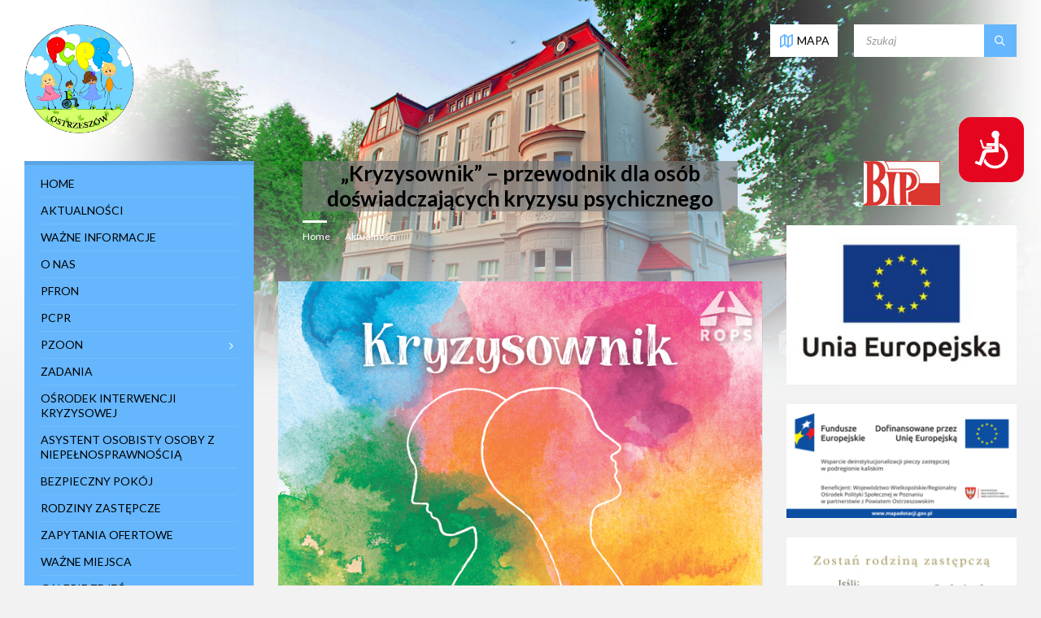

--- FILE ---
content_type: text/html; charset=UTF-8
request_url: https://pcprostrzeszow.pl/kryzysownik-przewodnik-dla-osob-doswiadczajacych-kryzysu-psychicznego/
body_size: 16690
content:
<!DOCTYPE html>
<html lang="pl-PL">
<head>
    <meta http-equiv="Content-Type" content="text/html; charset=UTF-8">
    <meta name="viewport" content="width=device-width, initial-scale=1.0">
    <link rel="pingback" href="https://pcprostrzeszow.pl/xmlrpc.php">
    <title>„Kryzysownik” &#8211; przewodnik dla osób doświadczających kryzysu psychicznego &#8211; PCPR Ostrzeszów</title>
<meta name='robots' content='max-image-preview:large' />
	<style>img:is([sizes="auto" i], [sizes^="auto," i]) { contain-intrinsic-size: 3000px 1500px }</style>
	<link rel='dns-prefetch' href='//fonts.googleapis.com' />
<link rel="alternate" type="application/rss+xml" title="PCPR Ostrzeszów &raquo; Kanał z wpisami" href="https://pcprostrzeszow.pl/feed/" />
<link rel="alternate" type="application/rss+xml" title="PCPR Ostrzeszów &raquo; Kanał z komentarzami" href="https://pcprostrzeszow.pl/comments/feed/" />
<script type="text/javascript">
/* <![CDATA[ */
window._wpemojiSettings = {"baseUrl":"https:\/\/s.w.org\/images\/core\/emoji\/15.0.3\/72x72\/","ext":".png","svgUrl":"https:\/\/s.w.org\/images\/core\/emoji\/15.0.3\/svg\/","svgExt":".svg","source":{"concatemoji":"https:\/\/pcprostrzeszow.pl\/wp-includes\/js\/wp-emoji-release.min.js?ver=6.7.4"}};
/*! This file is auto-generated */
!function(i,n){var o,s,e;function c(e){try{var t={supportTests:e,timestamp:(new Date).valueOf()};sessionStorage.setItem(o,JSON.stringify(t))}catch(e){}}function p(e,t,n){e.clearRect(0,0,e.canvas.width,e.canvas.height),e.fillText(t,0,0);var t=new Uint32Array(e.getImageData(0,0,e.canvas.width,e.canvas.height).data),r=(e.clearRect(0,0,e.canvas.width,e.canvas.height),e.fillText(n,0,0),new Uint32Array(e.getImageData(0,0,e.canvas.width,e.canvas.height).data));return t.every(function(e,t){return e===r[t]})}function u(e,t,n){switch(t){case"flag":return n(e,"\ud83c\udff3\ufe0f\u200d\u26a7\ufe0f","\ud83c\udff3\ufe0f\u200b\u26a7\ufe0f")?!1:!n(e,"\ud83c\uddfa\ud83c\uddf3","\ud83c\uddfa\u200b\ud83c\uddf3")&&!n(e,"\ud83c\udff4\udb40\udc67\udb40\udc62\udb40\udc65\udb40\udc6e\udb40\udc67\udb40\udc7f","\ud83c\udff4\u200b\udb40\udc67\u200b\udb40\udc62\u200b\udb40\udc65\u200b\udb40\udc6e\u200b\udb40\udc67\u200b\udb40\udc7f");case"emoji":return!n(e,"\ud83d\udc26\u200d\u2b1b","\ud83d\udc26\u200b\u2b1b")}return!1}function f(e,t,n){var r="undefined"!=typeof WorkerGlobalScope&&self instanceof WorkerGlobalScope?new OffscreenCanvas(300,150):i.createElement("canvas"),a=r.getContext("2d",{willReadFrequently:!0}),o=(a.textBaseline="top",a.font="600 32px Arial",{});return e.forEach(function(e){o[e]=t(a,e,n)}),o}function t(e){var t=i.createElement("script");t.src=e,t.defer=!0,i.head.appendChild(t)}"undefined"!=typeof Promise&&(o="wpEmojiSettingsSupports",s=["flag","emoji"],n.supports={everything:!0,everythingExceptFlag:!0},e=new Promise(function(e){i.addEventListener("DOMContentLoaded",e,{once:!0})}),new Promise(function(t){var n=function(){try{var e=JSON.parse(sessionStorage.getItem(o));if("object"==typeof e&&"number"==typeof e.timestamp&&(new Date).valueOf()<e.timestamp+604800&&"object"==typeof e.supportTests)return e.supportTests}catch(e){}return null}();if(!n){if("undefined"!=typeof Worker&&"undefined"!=typeof OffscreenCanvas&&"undefined"!=typeof URL&&URL.createObjectURL&&"undefined"!=typeof Blob)try{var e="postMessage("+f.toString()+"("+[JSON.stringify(s),u.toString(),p.toString()].join(",")+"));",r=new Blob([e],{type:"text/javascript"}),a=new Worker(URL.createObjectURL(r),{name:"wpTestEmojiSupports"});return void(a.onmessage=function(e){c(n=e.data),a.terminate(),t(n)})}catch(e){}c(n=f(s,u,p))}t(n)}).then(function(e){for(var t in e)n.supports[t]=e[t],n.supports.everything=n.supports.everything&&n.supports[t],"flag"!==t&&(n.supports.everythingExceptFlag=n.supports.everythingExceptFlag&&n.supports[t]);n.supports.everythingExceptFlag=n.supports.everythingExceptFlag&&!n.supports.flag,n.DOMReady=!1,n.readyCallback=function(){n.DOMReady=!0}}).then(function(){return e}).then(function(){var e;n.supports.everything||(n.readyCallback(),(e=n.source||{}).concatemoji?t(e.concatemoji):e.wpemoji&&e.twemoji&&(t(e.twemoji),t(e.wpemoji)))}))}((window,document),window._wpemojiSettings);
/* ]]> */
</script>

<style id='wp-emoji-styles-inline-css' type='text/css'>

	img.wp-smiley, img.emoji {
		display: inline !important;
		border: none !important;
		box-shadow: none !important;
		height: 1em !important;
		width: 1em !important;
		margin: 0 0.07em !important;
		vertical-align: -0.1em !important;
		background: none !important;
		padding: 0 !important;
	}
</style>
<link rel='stylesheet' id='wp-block-library-css' href='https://pcprostrzeszow.pl/wp-includes/css/dist/block-library/style.min.css?ver=6.7.4' type='text/css' media='all' />
<style id='classic-theme-styles-inline-css' type='text/css'>
/*! This file is auto-generated */
.wp-block-button__link{color:#fff;background-color:#32373c;border-radius:9999px;box-shadow:none;text-decoration:none;padding:calc(.667em + 2px) calc(1.333em + 2px);font-size:1.125em}.wp-block-file__button{background:#32373c;color:#fff;text-decoration:none}
</style>
<style id='global-styles-inline-css' type='text/css'>
:root{--wp--preset--aspect-ratio--square: 1;--wp--preset--aspect-ratio--4-3: 4/3;--wp--preset--aspect-ratio--3-4: 3/4;--wp--preset--aspect-ratio--3-2: 3/2;--wp--preset--aspect-ratio--2-3: 2/3;--wp--preset--aspect-ratio--16-9: 16/9;--wp--preset--aspect-ratio--9-16: 9/16;--wp--preset--color--black: #000000;--wp--preset--color--cyan-bluish-gray: #abb8c3;--wp--preset--color--white: #ffffff;--wp--preset--color--pale-pink: #f78da7;--wp--preset--color--vivid-red: #cf2e2e;--wp--preset--color--luminous-vivid-orange: #ff6900;--wp--preset--color--luminous-vivid-amber: #fcb900;--wp--preset--color--light-green-cyan: #7bdcb5;--wp--preset--color--vivid-green-cyan: #00d084;--wp--preset--color--pale-cyan-blue: #8ed1fc;--wp--preset--color--vivid-cyan-blue: #0693e3;--wp--preset--color--vivid-purple: #9b51e0;--wp--preset--gradient--vivid-cyan-blue-to-vivid-purple: linear-gradient(135deg,rgba(6,147,227,1) 0%,rgb(155,81,224) 100%);--wp--preset--gradient--light-green-cyan-to-vivid-green-cyan: linear-gradient(135deg,rgb(122,220,180) 0%,rgb(0,208,130) 100%);--wp--preset--gradient--luminous-vivid-amber-to-luminous-vivid-orange: linear-gradient(135deg,rgba(252,185,0,1) 0%,rgba(255,105,0,1) 100%);--wp--preset--gradient--luminous-vivid-orange-to-vivid-red: linear-gradient(135deg,rgba(255,105,0,1) 0%,rgb(207,46,46) 100%);--wp--preset--gradient--very-light-gray-to-cyan-bluish-gray: linear-gradient(135deg,rgb(238,238,238) 0%,rgb(169,184,195) 100%);--wp--preset--gradient--cool-to-warm-spectrum: linear-gradient(135deg,rgb(74,234,220) 0%,rgb(151,120,209) 20%,rgb(207,42,186) 40%,rgb(238,44,130) 60%,rgb(251,105,98) 80%,rgb(254,248,76) 100%);--wp--preset--gradient--blush-light-purple: linear-gradient(135deg,rgb(255,206,236) 0%,rgb(152,150,240) 100%);--wp--preset--gradient--blush-bordeaux: linear-gradient(135deg,rgb(254,205,165) 0%,rgb(254,45,45) 50%,rgb(107,0,62) 100%);--wp--preset--gradient--luminous-dusk: linear-gradient(135deg,rgb(255,203,112) 0%,rgb(199,81,192) 50%,rgb(65,88,208) 100%);--wp--preset--gradient--pale-ocean: linear-gradient(135deg,rgb(255,245,203) 0%,rgb(182,227,212) 50%,rgb(51,167,181) 100%);--wp--preset--gradient--electric-grass: linear-gradient(135deg,rgb(202,248,128) 0%,rgb(113,206,126) 100%);--wp--preset--gradient--midnight: linear-gradient(135deg,rgb(2,3,129) 0%,rgb(40,116,252) 100%);--wp--preset--font-size--small: 13px;--wp--preset--font-size--medium: 20px;--wp--preset--font-size--large: 36px;--wp--preset--font-size--x-large: 42px;--wp--preset--spacing--20: 0.44rem;--wp--preset--spacing--30: 0.67rem;--wp--preset--spacing--40: 1rem;--wp--preset--spacing--50: 1.5rem;--wp--preset--spacing--60: 2.25rem;--wp--preset--spacing--70: 3.38rem;--wp--preset--spacing--80: 5.06rem;--wp--preset--shadow--natural: 6px 6px 9px rgba(0, 0, 0, 0.2);--wp--preset--shadow--deep: 12px 12px 50px rgba(0, 0, 0, 0.4);--wp--preset--shadow--sharp: 6px 6px 0px rgba(0, 0, 0, 0.2);--wp--preset--shadow--outlined: 6px 6px 0px -3px rgba(255, 255, 255, 1), 6px 6px rgba(0, 0, 0, 1);--wp--preset--shadow--crisp: 6px 6px 0px rgba(0, 0, 0, 1);}:where(.is-layout-flex){gap: 0.5em;}:where(.is-layout-grid){gap: 0.5em;}body .is-layout-flex{display: flex;}.is-layout-flex{flex-wrap: wrap;align-items: center;}.is-layout-flex > :is(*, div){margin: 0;}body .is-layout-grid{display: grid;}.is-layout-grid > :is(*, div){margin: 0;}:where(.wp-block-columns.is-layout-flex){gap: 2em;}:where(.wp-block-columns.is-layout-grid){gap: 2em;}:where(.wp-block-post-template.is-layout-flex){gap: 1.25em;}:where(.wp-block-post-template.is-layout-grid){gap: 1.25em;}.has-black-color{color: var(--wp--preset--color--black) !important;}.has-cyan-bluish-gray-color{color: var(--wp--preset--color--cyan-bluish-gray) !important;}.has-white-color{color: var(--wp--preset--color--white) !important;}.has-pale-pink-color{color: var(--wp--preset--color--pale-pink) !important;}.has-vivid-red-color{color: var(--wp--preset--color--vivid-red) !important;}.has-luminous-vivid-orange-color{color: var(--wp--preset--color--luminous-vivid-orange) !important;}.has-luminous-vivid-amber-color{color: var(--wp--preset--color--luminous-vivid-amber) !important;}.has-light-green-cyan-color{color: var(--wp--preset--color--light-green-cyan) !important;}.has-vivid-green-cyan-color{color: var(--wp--preset--color--vivid-green-cyan) !important;}.has-pale-cyan-blue-color{color: var(--wp--preset--color--pale-cyan-blue) !important;}.has-vivid-cyan-blue-color{color: var(--wp--preset--color--vivid-cyan-blue) !important;}.has-vivid-purple-color{color: var(--wp--preset--color--vivid-purple) !important;}.has-black-background-color{background-color: var(--wp--preset--color--black) !important;}.has-cyan-bluish-gray-background-color{background-color: var(--wp--preset--color--cyan-bluish-gray) !important;}.has-white-background-color{background-color: var(--wp--preset--color--white) !important;}.has-pale-pink-background-color{background-color: var(--wp--preset--color--pale-pink) !important;}.has-vivid-red-background-color{background-color: var(--wp--preset--color--vivid-red) !important;}.has-luminous-vivid-orange-background-color{background-color: var(--wp--preset--color--luminous-vivid-orange) !important;}.has-luminous-vivid-amber-background-color{background-color: var(--wp--preset--color--luminous-vivid-amber) !important;}.has-light-green-cyan-background-color{background-color: var(--wp--preset--color--light-green-cyan) !important;}.has-vivid-green-cyan-background-color{background-color: var(--wp--preset--color--vivid-green-cyan) !important;}.has-pale-cyan-blue-background-color{background-color: var(--wp--preset--color--pale-cyan-blue) !important;}.has-vivid-cyan-blue-background-color{background-color: var(--wp--preset--color--vivid-cyan-blue) !important;}.has-vivid-purple-background-color{background-color: var(--wp--preset--color--vivid-purple) !important;}.has-black-border-color{border-color: var(--wp--preset--color--black) !important;}.has-cyan-bluish-gray-border-color{border-color: var(--wp--preset--color--cyan-bluish-gray) !important;}.has-white-border-color{border-color: var(--wp--preset--color--white) !important;}.has-pale-pink-border-color{border-color: var(--wp--preset--color--pale-pink) !important;}.has-vivid-red-border-color{border-color: var(--wp--preset--color--vivid-red) !important;}.has-luminous-vivid-orange-border-color{border-color: var(--wp--preset--color--luminous-vivid-orange) !important;}.has-luminous-vivid-amber-border-color{border-color: var(--wp--preset--color--luminous-vivid-amber) !important;}.has-light-green-cyan-border-color{border-color: var(--wp--preset--color--light-green-cyan) !important;}.has-vivid-green-cyan-border-color{border-color: var(--wp--preset--color--vivid-green-cyan) !important;}.has-pale-cyan-blue-border-color{border-color: var(--wp--preset--color--pale-cyan-blue) !important;}.has-vivid-cyan-blue-border-color{border-color: var(--wp--preset--color--vivid-cyan-blue) !important;}.has-vivid-purple-border-color{border-color: var(--wp--preset--color--vivid-purple) !important;}.has-vivid-cyan-blue-to-vivid-purple-gradient-background{background: var(--wp--preset--gradient--vivid-cyan-blue-to-vivid-purple) !important;}.has-light-green-cyan-to-vivid-green-cyan-gradient-background{background: var(--wp--preset--gradient--light-green-cyan-to-vivid-green-cyan) !important;}.has-luminous-vivid-amber-to-luminous-vivid-orange-gradient-background{background: var(--wp--preset--gradient--luminous-vivid-amber-to-luminous-vivid-orange) !important;}.has-luminous-vivid-orange-to-vivid-red-gradient-background{background: var(--wp--preset--gradient--luminous-vivid-orange-to-vivid-red) !important;}.has-very-light-gray-to-cyan-bluish-gray-gradient-background{background: var(--wp--preset--gradient--very-light-gray-to-cyan-bluish-gray) !important;}.has-cool-to-warm-spectrum-gradient-background{background: var(--wp--preset--gradient--cool-to-warm-spectrum) !important;}.has-blush-light-purple-gradient-background{background: var(--wp--preset--gradient--blush-light-purple) !important;}.has-blush-bordeaux-gradient-background{background: var(--wp--preset--gradient--blush-bordeaux) !important;}.has-luminous-dusk-gradient-background{background: var(--wp--preset--gradient--luminous-dusk) !important;}.has-pale-ocean-gradient-background{background: var(--wp--preset--gradient--pale-ocean) !important;}.has-electric-grass-gradient-background{background: var(--wp--preset--gradient--electric-grass) !important;}.has-midnight-gradient-background{background: var(--wp--preset--gradient--midnight) !important;}.has-small-font-size{font-size: var(--wp--preset--font-size--small) !important;}.has-medium-font-size{font-size: var(--wp--preset--font-size--medium) !important;}.has-large-font-size{font-size: var(--wp--preset--font-size--large) !important;}.has-x-large-font-size{font-size: var(--wp--preset--font-size--x-large) !important;}
:where(.wp-block-post-template.is-layout-flex){gap: 1.25em;}:where(.wp-block-post-template.is-layout-grid){gap: 1.25em;}
:where(.wp-block-columns.is-layout-flex){gap: 2em;}:where(.wp-block-columns.is-layout-grid){gap: 2em;}
:root :where(.wp-block-pullquote){font-size: 1.5em;line-height: 1.6;}
</style>
<link rel='stylesheet' id='contact-form-7-css' href='https://pcprostrzeszow.pl/wp-content/plugins/contact-form-7/includes/css/styles.css?ver=6.1.4' type='text/css' media='all' />
<link rel='stylesheet' id='lsvr-townpress-main-style-css' href='https://pcprostrzeszow.pl/wp-content/themes/townpress/style.css?ver=3.8.10' type='text/css' media='all' />
<link rel='stylesheet' id='lsvr-townpress-general-style-css' href='https://pcprostrzeszow.pl/wp-content/themes/townpress/assets/css/general.css?ver=3.8.10' type='text/css' media='all' />
<style id='lsvr-townpress-general-style-inline-css' type='text/css'>
body, input, textarea, select, button, #cancel-comment-reply-link, .lsvr_listing-map__infobox { font-family: 'Lato', Arial, sans-serif; }
html, body { font-size: 14px; }
.header-logo { max-width: 135px; } .header-logo--front { max-width: 270px; } @media ( max-width: 991px ) { .header-logo { max-width: 110px; } }
</style>
<link rel='stylesheet' id='lsvr-townpress-google-fonts-css' href='//fonts.googleapis.com/css?family=Lato%3A400%2C400italic%2C600%2C600italic%2C700%2C700italic&#038;ver=6.7.4' type='text/css' media='all' />
<link rel='stylesheet' id='lsvr-townpress-color-scheme-css' href='https://pcprostrzeszow.pl/wp-content/themes/townpress/assets/css/skins/green.css?ver=3.8.10' type='text/css' media='all' />
<style id='lsvr-townpress-color-scheme-inline-css' type='text/css'>
body { color: #000000; }a { color: #000000; }abbr { border-color: #000000; }button { color: #000000; }input, select, textarea { color: #000000; }.c-button { border-color: #65b6fd; background-color: #65b6fd; }.c-button--outline { color: #65b6fd; }.c-search-form__button { background-color: #65b6fd; }.header-navbar { background-color: #65b6fd; }.header-menu__item--dropdown .header-menu__item .header-menu__item-link { color: #65b6fd; }.header-map__close { background-color: #65b6fd; }.header-map-toggle__ico { color: #65b6fd; }.header-map-toggle--active { background-color: #65b6fd; }.header-languages__item-link { #000000; }.header-languages__item--active .header-languages__item-link { background-color: #65b6fd; }.header-login__link { color: #000000; }.header-login__ico { color: #65b6fd; }.header-login__link--logout { background-color: #65b6fd; }.header-toolbar-toggle__menu-button { color: #000000; }.header-toolbar-toggle__menu-button--active { background-color: #65b6fd; }.header-mobile-menu { background-color: #65b6fd; }.post-password-form input[type="submit"] { background-color: #65b6fd; }.post-comments__list a.comment-edit-link { color: #65b6fd; }.comment-form .submit { background-color: #65b6fd; }.post-pagination__item-link,.post-pagination__number-link { color: #65b6fd; }.post-pagination__number--active .post-pagination__number-link { background-color: #65b6fd; }.post-pagination__number-link:hover { color: #65b6fd; }.navigation.pagination a { color: #65b6fd; }.navigation.pagination .page-numbers.current { background-color: #65b6fd; }.navigation.pagination .page-numbers:not( .next ):not( .prev ):not( .dots ):not( .current ):hover { color: #65b6fd; }.lsvr_listing-map__marker-inner { background-color: #65b6fd; border-color: #65b6fd; }.lsvr_listing-map__marker-inner:before { border-top-color: #65b6fd; }.lsvr_listing-map__infobox-more-link { background-color: #65b6fd; }.lsvr_listing-post-single .post__contact-item-icon { color: #65b6fd; }.lsvr_listing-post-single .post__social-link:hover { background-color: #65b6fd; }.lsvr_event-post-single .post__info-item-icon { color: #65b6fd; }.lsvr_document-post-archive--default .post__title-link { color: #65b6fd; }.lsvr_document-post-archive--categorized-attachments .post-tree__item-toggle { color: #65b6fd; }.lsvr_document-post-archive--categorized-attachments .post-tree__item-icon--folder { color: #65b6fd; }.lsvr_person-post-page .post__contact-item-icon { color: #65b6fd; }.lsvr_person-post-page .post__social-link:hover { background-color: #65b6fd; }.widget__title-icon { color: #65b6fd; }.lsvr-townpress-menu-widget__nav { background-color: #65b6fd; }.lsvr_event-list-widget__item-date-month { background-color: #65b6fd; }.lsvr_event-calendar-widget__nav-btn { color: #65b6fd; }.lsvr_event-calendar-widget__day-cell { color: #000000; }.lsvr_event-calendar-widget__day--has-events > .lsvr_event-calendar-widget__day-cell:after { background-color: #65b6fd; }.lsvr_event-calendar-widget__day--current > .lsvr_event-calendar-widget__day-cell { color: #65b6fd; }.lsvr_event-filter-widget__option--datepicker:after { color: #65b6fd; }.lsvr_event-filter-widget__submit-button { background-color: #65b6fd; }.lsvr_person-list-widget__item-title-link { color: #65b6fd; }.lsvr_person-list-widget__item-social-link:hover { background-color: #65b6fd; }.lsvr_person-featured-widget__title-link { color: #65b6fd; }.lsvr_person-featured-widget__social-link:hover { background-color: #65b6fd; }.widget_display_search .button { background-color: #65b6fd; }.footer-widgets .widget__title-icon { color: #65b6fd; }.footer-widgets .lsvr_event-calendar-widget__day--current > .lsvr_event-calendar-widget__day-cell { color: #65b6fd; }.footer-widgets .lsvr_person-list-widget__item-social-link { background-color: #65b6fd; }.footer-widgets .lsvr_person-featured-widget__social-link { background-color: #65b6fd; }.footer-social__link { background-color: #65b6fd; }.lsvr-townpress-posts__title-icon { color: #65b6fd; }.lsvr-townpress-post-slider__indicator-inner { background-color: #65b6fd; }.lsvr-townpress-sitemap__title-icon { color: #65b6fd; }.lsvr-button { border-color: #65b6fd; background-color: #65b6fd; }.lsvr-counter__number { color: #65b6fd; }.lsvr-cta__button-link { border-color: #65b6fd; background-color: #65b6fd; }.lsvr-feature__icon { color: #65b6fd; }.lsvr-progress-bar__bar-inner { background-color: #65b6fd; }.lsvr-pricing-table__title { background-color: #65b6fd; }.lsvr-pricing-table__price-value { color: #65b6fd; }.lsvr-pricing-table__button-link { border-color: #65b6fd; background-color: #65b6fd; }.bbp-submit-wrapper button { border-color: #65b6fd; background-color: #65b6fd; }#bbpress-forums .bbp-reply-content #subscription-toggle a { color: #65b6fd; }#bbpress-forums .bbp-pagination-links .page-numbers.current { background-color: #65b6fd; }#bbpress-forums #bbp-your-profile fieldset input,#bbpress-forums #bbp-your-profile fieldset textarea { color: #000000; }#bbpress-forums #bbp-your-profile #bbp_user_edit_submit { border-color: #65b6fd; background-color: #65b6fd; }.lsvr-datepicker .ui-datepicker-prev,.lsvr-datepicker .ui-datepicker-next { color: #65b6fd; }.lsvr-datepicker th { color: #65b6fd; }.lsvr-datepicker td a { color: #000000; }.lsvr-datepicker .ui-state-active { color: #65b6fd; }.back-to-top__link { background-color: #65b6fd; }
</style>
<script type="text/javascript" src="https://pcprostrzeszow.pl/wp-includes/js/jquery/jquery.min.js?ver=3.7.1" id="jquery-core-js"></script>
<script type="text/javascript" src="https://pcprostrzeszow.pl/wp-includes/js/jquery/jquery-migrate.min.js?ver=3.4.1" id="jquery-migrate-js"></script>
<script type="text/javascript" id="lsvr-events-scripts-js-extra">
/* <![CDATA[ */
var lsvr_events_ajax_var = {"url":"https:\/\/pcprostrzeszow.pl\/wp-admin\/admin-ajax.php","nonce":"96822ebaea"};
/* ]]> */
</script>
<script type="text/javascript" src="https://pcprostrzeszow.pl/wp-content/plugins/lsvr-events/assets/js/lsvr-events.min.js?ver=1.9.7" id="lsvr-events-scripts-js"></script>
<script type="text/javascript" id="lsvr-townpress-toolkit-weather-widget-js-extra">
/* <![CDATA[ */
var lsvr_townpress_toolkit_ajax_weather_widget_var = {"url":"https:\/\/pcprostrzeszow.pl\/wp-admin\/admin-ajax.php","nonce":"b746c6ba75"};
/* ]]> */
</script>
<script type="text/javascript" src="https://pcprostrzeszow.pl/wp-content/plugins/lsvr-townpress-toolkit/assets/js/lsvr-townpress-toolkit-weather-widget.min.js?ver=1.6.1" id="lsvr-townpress-toolkit-weather-widget-js"></script>
<link rel="https://api.w.org/" href="https://pcprostrzeszow.pl/wp-json/" /><link rel="alternate" title="JSON" type="application/json" href="https://pcprostrzeszow.pl/wp-json/wp/v2/posts/1165" /><link rel="EditURI" type="application/rsd+xml" title="RSD" href="https://pcprostrzeszow.pl/xmlrpc.php?rsd" />
<meta name="generator" content="WordPress 6.7.4" />
<link rel="canonical" href="https://pcprostrzeszow.pl/kryzysownik-przewodnik-dla-osob-doswiadczajacych-kryzysu-psychicznego/" />
<link rel='shortlink' href='https://pcprostrzeszow.pl/?p=1165' />
<link rel="alternate" title="oEmbed (JSON)" type="application/json+oembed" href="https://pcprostrzeszow.pl/wp-json/oembed/1.0/embed?url=https%3A%2F%2Fpcprostrzeszow.pl%2Fkryzysownik-przewodnik-dla-osob-doswiadczajacych-kryzysu-psychicznego%2F" />
<link rel="alternate" title="oEmbed (XML)" type="text/xml+oembed" href="https://pcprostrzeszow.pl/wp-json/oembed/1.0/embed?url=https%3A%2F%2Fpcprostrzeszow.pl%2Fkryzysownik-przewodnik-dla-osob-doswiadczajacych-kryzysu-psychicznego%2F&#038;format=xml" />
<link rel="icon" href="https://pcprostrzeszow.pl/wp-content/uploads/2024/01/cropped-logo-pcpr-1-32x32.png" sizes="32x32" />
<link rel="icon" href="https://pcprostrzeszow.pl/wp-content/uploads/2024/01/cropped-logo-pcpr-1-192x192.png" sizes="192x192" />
<link rel="apple-touch-icon" href="https://pcprostrzeszow.pl/wp-content/uploads/2024/01/cropped-logo-pcpr-1-180x180.png" />
<meta name="msapplication-TileImage" content="https://pcprostrzeszow.pl/wp-content/uploads/2024/01/cropped-logo-pcpr-1-270x270.png" />
		<style type="text/css" id="wp-custom-css">
			.widget_media_image .widget__inner img {
    display: block;
    margin-left: auto;
    margin-right: auto;
}

p.justify {
	text-align:justify;	
}

.lsvr-townpress-menu-widget__item-link--level-0 {
    color: #000000
}

.main__header
{
	background-color: transparent;
}

.main__title {
    color: black;
		text-align: center;
	background: rgba(120, 120, 120, 0.65)
}

.main__title {
    margin: 0;
    padding: 0 0 0 0;
}		</style>
		</head>

<body data-rsssl=1 class="post-template-default single single-post postid-1165 single-format-standard wp-custom-logo">

	
	
	<!-- WRAPPER : begin -->
	<div id="wrapper">

		
		
		
		<!-- HEADER : begin -->
		<header id="header"  class="header--has-map">
			<div class="header__inner">

				
				
				
				
	<!-- HEADER MAP : begin -->
	<div class="header-map header-map--loading header-map--leaflet">
		<div id="header-map-canvas"
			class="header-map__canvas header-map__canvas--loading"
			data-map-platform="leaflet"
			data-map-provider="osm"
			data-latlong="51.4257664,17.9331788"

							data-address="Ostrzeszów"
			
			
			data-zoom="15"
			data-mousewheel="false"></div>
		<span class="c-spinner"></span>
		<button class="header-map__close" type="button"
			aria-label="Close map">
			<span class="header-map__close-ico icon-cross" aria-hidden="true"></span>
		</button>
	</div>
	<!-- HEADER MAP : end -->


				
				<!-- HEADER CONTENT : begin -->
				<div class="header__content">
					<div class="lsvr-container">
						<div class="header__content-inner">

							
							
	<!-- HEADER BRANDING : begin -->
	<div  class="header-logo">
		<a href="https://pcprostrzeszow.pl/" class="header-logo__link"
			aria-label="Site logo">
			<img src="https://pcprostrzeszow.pl/wp-content/uploads/2024/01/cropped-logo-pcpr.png"
				class="header-logo__image"
				alt="PCPR Ostrzeszów">
		</a>
	</div>
	<!-- HEADER BRANDING : end -->


							
							

	<!-- HEADER TOOLBAR TOGGLE : begin -->
<div class="header-toolbar-toggle header-toolbar-toggle--has-map">

	<button class="header-toolbar-toggle__menu-button" type="button"
		aria-controls="header-mobile-menu"
        aria-haspopup="true"
        aria-expanded="false">
		<span class="header-toolbar-toggle__menu-button-ico header-toolbar-toggle__menu-button-ico--open icon-menu" aria-hidden="true"></span>
		<span class="header-toolbar-toggle__menu-button-ico header-toolbar-toggle__menu-button-ico--close icon-cross" aria-hidden="true"></span>
		<span class="header-toolbar-toggle__menu-button-label">Menu</span>
	</button>

	
	<!-- HEADER MAP TOGGLE : begin -->
	<button class="header-map-toggle header-map-toggle--mobile" type="button"
		aria-label="Open / close map">
		<span class="header-map-toggle__ico header-map-toggle__ico--open icon-map2" aria-hidden="true"></span>
		<span class="header-map-toggle__ico header-map-toggle__ico--close icon-cross" aria-hidden="true"></span>
		<span class="header-map-toggle__label">Mapa</span>
	</button>
	<!-- HEADER MAP TOGGLE : end -->


</div>
<!-- HEADER TOOLBAR TOGGLE : end -->
	<!-- HEADER TOOLBAR : begin -->
	<div class="header-toolbar">

		
		
		
		
	<!-- HEADER MAP TOGGLE : begin -->
	<button class="header-map-toggle header-map-toggle--desktop header-toolbar__item" type="button"
		aria-label="Open / close map">
		<span class="header-map-toggle__ico header-map-toggle__ico--open icon-map2" aria-hidden="true"></span>
		<span class="header-map-toggle__ico header-map-toggle__ico--close icon-cross" aria-hidden="true"></span>
		<span class="header-map-toggle__label">Mapa</span>
	</button>
	<!-- HEADER MAP TOGGLE : end -->


		
		
		
		
	<!-- HEADER MOBILE MENU : begin -->
	<nav id="header-mobile-menu" class="header-mobile-menu"
        data-label-expand-submenu="Expand submenu"
        data-label-collapse-submenu="Collapse submenu"

					aria-label="Main Menu"
		>

	    <ul id="menu-main-menu" class="header-mobile-menu__list" role="menu">
            
        	<li id="header-mobile-menu__item-82"
                class="header-mobile-menu__item header-mobile-menu__item--level-0 menu-item menu-item-type-post_type menu-item-object-page menu-item-home"
                role="presentation">

                <a href="https://pcprostrzeszow.pl/"
                    id="header-mobile-menu__item-link-82"
                	class="header-mobile-menu__item-link header-mobile-menu__item-link--level-0"
                    role="menuitem"

                                    	>

                    
                    <span class="header-mobile-menu__item-link-label">
                        Home                    </span>

                </a>

            
            </li>

            
            
        	<li id="header-mobile-menu__item-389"
                class="header-mobile-menu__item header-mobile-menu__item--level-0 menu-item menu-item-type-post_type menu-item-object-page current_page_parent"
                role="presentation">

                <a href="https://pcprostrzeszow.pl/news/"
                    id="header-mobile-menu__item-link-389"
                	class="header-mobile-menu__item-link header-mobile-menu__item-link--level-0"
                    role="menuitem"

                                    	>

                    
                    <span class="header-mobile-menu__item-link-label">
                        Aktualności                    </span>

                </a>

            
            </li>

            
            
        	<li id="header-mobile-menu__item-390"
                class="header-mobile-menu__item header-mobile-menu__item--level-0 menu-item menu-item-type-custom menu-item-object-custom"
                role="presentation">

                <a href="https://pcprostrzeszow.pl/info"
                    id="header-mobile-menu__item-link-390"
                	class="header-mobile-menu__item-link header-mobile-menu__item-link--level-0"
                    role="menuitem"

                                    	>

                    
                    <span class="header-mobile-menu__item-link-label">
                        Ważne informacje                    </span>

                </a>

            
            </li>

            
            
        	<li id="header-mobile-menu__item-638"
                class="header-mobile-menu__item header-mobile-menu__item--level-0 menu-item menu-item-type-post_type menu-item-object-page"
                role="presentation">

                <a href="https://pcprostrzeszow.pl/o-nas/"
                    id="header-mobile-menu__item-link-638"
                	class="header-mobile-menu__item-link header-mobile-menu__item-link--level-0"
                    role="menuitem"

                                    	>

                    
                    <span class="header-mobile-menu__item-link-label">
                        O nas                    </span>

                </a>

            
            </li>

            
            
        	<li id="header-mobile-menu__item-666"
                class="header-mobile-menu__item header-mobile-menu__item--level-0 menu-item menu-item-type-post_type menu-item-object-page"
                role="presentation">

                <a href="https://pcprostrzeszow.pl/pfron/"
                    id="header-mobile-menu__item-link-666"
                	class="header-mobile-menu__item-link header-mobile-menu__item-link--level-0"
                    role="menuitem"

                                    	>

                    
                    <span class="header-mobile-menu__item-link-label">
                        PFRON                    </span>

                </a>

            
            </li>

            
            
        	<li id="header-mobile-menu__item-789"
                class="header-mobile-menu__item header-mobile-menu__item--level-0 menu-item menu-item-type-post_type menu-item-object-page"
                role="presentation">

                <a href="https://pcprostrzeszow.pl/pcpr/"
                    id="header-mobile-menu__item-link-789"
                	class="header-mobile-menu__item-link header-mobile-menu__item-link--level-0"
                    role="menuitem"

                                    	>

                    
                    <span class="header-mobile-menu__item-link-label">
                        PCPR                    </span>

                </a>

            
            </li>

            
            
        	<li id="header-mobile-menu__item-1147"
                class="header-mobile-menu__item header-mobile-menu__item--level-0 menu-item menu-item-type-post_type menu-item-object-page menu-item-has-children"
                role="presentation">

                <a href="https://pcprostrzeszow.pl/powiatowy-zespol-do-spraw-orzekania-o-niepelnosprawnosci/"
                    id="header-mobile-menu__item-link-1147"
                	class="header-mobile-menu__item-link header-mobile-menu__item-link--level-0"
                    role="menuitem"

                                    	>

                    
                    <span class="header-mobile-menu__item-link-label">
                        PZOON                    </span>

                </a>

            
            <button id="header-mobile-menu__toggle-1147"
                class="header-mobile-menu__toggle header-mobile-menu__toggle--level-0" type="button"
                aria-label="Expand submenu"
                aria-controls="header-mobile-menu__submenu-1147"
                aria-haspopup="true"
                aria-expanded="false">
                <span class="header-mobile-menu__toggle-icon" aria-hidden="true"></span>
            </button>

        	<ul id="header-mobile-menu__submenu-1147"
                class="header-mobile-menu__submenu sub-menu header-mobile-menu__submenu--level-0"
                aria-labelledby="header-mobile-menu__item-link-1147"
                aria-expanded="false"
                role="menu">

            
            
        	<li id="header-mobile-menu__item-1151"
                class="header-mobile-menu__item header-mobile-menu__item--level-1 menu-item menu-item-type-post_type menu-item-object-page"
                role="presentation">

                <a href="https://pcprostrzeszow.pl/zasady-wydawania-kart-parkingowych/"
                    id="header-mobile-menu__item-link-1151"
                	class="header-mobile-menu__item-link header-mobile-menu__item-link--level-1"
                    role="menuitem"

                                    	>

                    
                    <span class="header-mobile-menu__item-link-label">
                        Zasady wydawania kart parkingowych                    </span>

                </a>

            
            </li>

            
            
        	<li id="header-mobile-menu__item-2047"
                class="header-mobile-menu__item header-mobile-menu__item--level-1 menu-item menu-item-type-post_type menu-item-object-page"
                role="presentation">

                <a href="https://pcprostrzeszow.pl/swiadczenie-wspierajace/"
                    id="header-mobile-menu__item-link-2047"
                	class="header-mobile-menu__item-link header-mobile-menu__item-link--level-1"
                    role="menuitem"

                                    	>

                    
                    <span class="header-mobile-menu__item-link-label">
                        Świadczenie wspierające                    </span>

                </a>

            
            </li>

            
        	</ul>

            
            </li>

            
            
        	<li id="header-mobile-menu__item-1146"
                class="header-mobile-menu__item header-mobile-menu__item--level-0 menu-item menu-item-type-post_type menu-item-object-page"
                role="presentation">

                <a href="https://pcprostrzeszow.pl/zadania/"
                    id="header-mobile-menu__item-link-1146"
                	class="header-mobile-menu__item-link header-mobile-menu__item-link--level-0"
                    role="menuitem"

                                    	>

                    
                    <span class="header-mobile-menu__item-link-label">
                        Zadania                    </span>

                </a>

            
            </li>

            
            
        	<li id="header-mobile-menu__item-1160"
                class="header-mobile-menu__item header-mobile-menu__item--level-0 menu-item menu-item-type-post_type menu-item-object-page"
                role="presentation">

                <a href="https://pcprostrzeszow.pl/osrodek-interwencji-kryzysowej/"
                    id="header-mobile-menu__item-link-1160"
                	class="header-mobile-menu__item-link header-mobile-menu__item-link--level-0"
                    role="menuitem"

                                    	>

                    
                    <span class="header-mobile-menu__item-link-label">
                        Ośrodek Interwencji Kryzysowej                    </span>

                </a>

            
            </li>

            
            
        	<li id="header-mobile-menu__item-3095"
                class="header-mobile-menu__item header-mobile-menu__item--level-0 menu-item menu-item-type-post_type menu-item-object-post"
                role="presentation">

                <a href="https://pcprostrzeszow.pl/nabor-wnioskow-do-programu-asystent-osobisty-osoby-z-niepelnosprawnoscia-dla-jednostek-samorzadu-terytorialnego-edycja-2026/"
                    id="header-mobile-menu__item-link-3095"
                	class="header-mobile-menu__item-link header-mobile-menu__item-link--level-0"
                    role="menuitem"

                                    	>

                    
                    <span class="header-mobile-menu__item-link-label">
                        Asystent osobisty osoby z niepełnosprawnością                    </span>

                </a>

            
            </li>

            
            
        	<li id="header-mobile-menu__item-1159"
                class="header-mobile-menu__item header-mobile-menu__item--level-0 menu-item menu-item-type-post_type menu-item-object-page"
                role="presentation">

                <a href="https://pcprostrzeszow.pl/bezpieczny-pokoj/"
                    id="header-mobile-menu__item-link-1159"
                	class="header-mobile-menu__item-link header-mobile-menu__item-link--level-0"
                    role="menuitem"

                                    	>

                    
                    <span class="header-mobile-menu__item-link-label">
                        Bezpieczny pokój                    </span>

                </a>

            
            </li>

            
            
        	<li id="header-mobile-menu__item-1158"
                class="header-mobile-menu__item header-mobile-menu__item--level-0 menu-item menu-item-type-post_type menu-item-object-page"
                role="presentation">

                <a href="https://pcprostrzeszow.pl/rodziny-zastepcze/"
                    id="header-mobile-menu__item-link-1158"
                	class="header-mobile-menu__item-link header-mobile-menu__item-link--level-0"
                    role="menuitem"

                                    	>

                    
                    <span class="header-mobile-menu__item-link-label">
                        Rodziny zastępcze                    </span>

                </a>

            
            </li>

            
            
        	<li id="header-mobile-menu__item-713"
                class="header-mobile-menu__item header-mobile-menu__item--level-0 menu-item menu-item-type-custom menu-item-object-custom"
                role="presentation">

                <a href="https://pcprostrzeszow.pl/info-kategoria/zapytania-ofertowe/"
                    id="header-mobile-menu__item-link-713"
                	class="header-mobile-menu__item-link header-mobile-menu__item-link--level-0"
                    role="menuitem"

                                    	>

                    
                    <span class="header-mobile-menu__item-link-label">
                        Zapytania ofertowe                    </span>

                </a>

            
            </li>

            
            
        	<li id="header-mobile-menu__item-391"
                class="header-mobile-menu__item header-mobile-menu__item--level-0 menu-item menu-item-type-custom menu-item-object-custom"
                role="presentation">

                <a href="https://pcprostrzeszow.pl/miejsca"
                    id="header-mobile-menu__item-link-391"
                	class="header-mobile-menu__item-link header-mobile-menu__item-link--level-0"
                    role="menuitem"

                                    	>

                    
                    <span class="header-mobile-menu__item-link-label">
                        Ważne miejsca                    </span>

                </a>

            
            </li>

            
            
        	<li id="header-mobile-menu__item-393"
                class="header-mobile-menu__item header-mobile-menu__item--level-0 menu-item menu-item-type-custom menu-item-object-custom"
                role="presentation">

                <a href="https://pcprostrzeszow.pl/galerie"
                    id="header-mobile-menu__item-link-393"
                	class="header-mobile-menu__item-link header-mobile-menu__item-link--level-0"
                    role="menuitem"

                                    	>

                    
                    <span class="header-mobile-menu__item-link-label">
                        Galerie zdjęć                    </span>

                </a>

            
            </li>

            
            
        	<li id="header-mobile-menu__item-394"
                class="header-mobile-menu__item header-mobile-menu__item--level-0 menu-item menu-item-type-custom menu-item-object-custom"
                role="presentation">

                <a href="https://pcprostrzeszow.pl/pliki"
                    id="header-mobile-menu__item-link-394"
                	class="header-mobile-menu__item-link header-mobile-menu__item-link--level-0"
                    role="menuitem"

                                    	>

                    
                    <span class="header-mobile-menu__item-link-label">
                        Pliki do pobrania                    </span>

                </a>

            
            </li>

            
            
        	<li id="header-mobile-menu__item-525"
                class="header-mobile-menu__item header-mobile-menu__item--level-0 menu-item menu-item-type-post_type menu-item-object-page"
                role="presentation">

                <a href="https://pcprostrzeszow.pl/numery-telefoniczne/"
                    id="header-mobile-menu__item-link-525"
                	class="header-mobile-menu__item-link header-mobile-menu__item-link--level-0"
                    role="menuitem"

                                    	>

                    
                    <span class="header-mobile-menu__item-link-label">
                        Lista numerów telefonicznych                    </span>

                </a>

            
            </li>

            
            
        	<li id="header-mobile-menu__item-921"
                class="header-mobile-menu__item header-mobile-menu__item--level-0 menu-item menu-item-type-post_type menu-item-object-page"
                role="presentation">

                <a href="https://pcprostrzeszow.pl/deklaracja-dostepnosci/"
                    id="header-mobile-menu__item-link-921"
                	class="header-mobile-menu__item-link header-mobile-menu__item-link--level-0"
                    role="menuitem"

                                    	>

                    
                    <span class="header-mobile-menu__item-link-label">
                        Dostępność                    </span>

                </a>

            
            </li>

            
            
        	<li id="header-mobile-menu__item-1437"
                class="header-mobile-menu__item header-mobile-menu__item--level-0 menu-item menu-item-type-post_type menu-item-object-page"
                role="presentation">

                <a href="https://pcprostrzeszow.pl/ochrona-danych-osobowych/"
                    id="header-mobile-menu__item-link-1437"
                	class="header-mobile-menu__item-link header-mobile-menu__item-link--level-0"
                    role="menuitem"

                                    	>

                    
                    <span class="header-mobile-menu__item-link-label">
                        Ochrona Danych Osobowych                    </span>

                </a>

            
            </li>

            
            
        	<li id="header-mobile-menu__item-2833"
                class="header-mobile-menu__item header-mobile-menu__item--level-0 menu-item menu-item-type-post_type menu-item-object-page"
                role="presentation">

                <a href="https://pcprostrzeszow.pl/standardy-ochrony-maloletnich/"
                    id="header-mobile-menu__item-link-2833"
                	class="header-mobile-menu__item-link header-mobile-menu__item-link--level-0"
                    role="menuitem"

                                    	>

                    
                    <span class="header-mobile-menu__item-link-label">
                        STANDARDY OCHRONY MAŁOLETNICH                    </span>

                </a>

            
            </li>

            
            
        	<li id="header-mobile-menu__item-517"
                class="header-mobile-menu__item header-mobile-menu__item--level-0 menu-item menu-item-type-post_type menu-item-object-page"
                role="presentation">

                <a href="https://pcprostrzeszow.pl/kontakt/"
                    id="header-mobile-menu__item-link-517"
                	class="header-mobile-menu__item-link header-mobile-menu__item-link--level-0"
                    role="menuitem"

                                    	>

                    
                    <span class="header-mobile-menu__item-link-label">
                        Kontakt                    </span>

                </a>

            
            </li>

            </ul>
	</nav>
	<!-- HEADER MOBILE MENU : end -->


		
		
	<!-- HEADER SEARCH : begin -->
	<div class="header-search header-toolbar__item">

		<!-- SEARCH FORM : begin -->
<form class="c-search-form" action="https://pcprostrzeszow.pl/" method="get" role="search">
	<div class="c-search-form__inner">
		<div class="c-search-form__input-holder">

			<label class="c-search-form__input-label screen-reader-text" for="c-search-form__input-81">Search:</label>
			<input id="c-search-form__input-81" class="c-search-form__input" type="text" name="s"
				value=""
				placeholder="Szukaj"
				aria-label="Search field">

			<button class="c-search-form__button" type="submit" title="Submit search">
				<span class="c-search-form__button-ico icon-magnifier" aria-hidden="true"></span></button>

		</div>
	</div>
</form>
<!-- SEARCH FORM : end -->
	</div>
	<!-- HEADER SEARCH : end -->


		
	</div>
	<!-- HEADER TOOLBAR : end -->



							
						</div>
					</div>
				</div>
				<!-- HEADER CONTENT : end -->

				
			</div>
		</header>
		<!-- HEADER : end -->

		
		
	<div class="header-background header-background--single"
		data-slideshow-speed="10">

		
			
				<div class="header-background__image header-background__image--default"
					style="background-image: url('https://pcprostrzeszow.pl/wp-content/uploads/2024/03/top.jpg'); "></div>

			
		
	</div>


		
		<!-- CORE : begin -->
		<div id="core">
			<div class="core__inner">
<!-- COLUMNS : begin -->
<div id="columns">
	<div class="columns__inner">
		<div class="lsvr-container">

			
				<div class="lsvr-grid">
					<div class="columns__main lsvr-grid__col lsvr-grid__col--span-6 lsvr-grid__col--push-3">

			
			<!-- MAIN : begin -->
			<main id="main">
				<div class="main__inner">
<!-- POST SINGLE : begin -->
<div class="post-single blog-post-single">

	
		<!-- POST : begin -->
		<article class="post-1165 post type-post status-publish format-standard has-post-thumbnail hentry category-aktualnosci">
			<div class="post__inner">

				
	
	<!-- MAIN HEADER : begin -->
	<header class="main__header">

		
		<h1 class="main__title">

			„Kryzysownik” &#8211; przewodnik dla osób doświadczających kryzysu psychicznego
		</h1>

		
		
	
	<!-- BREADCRUMBS : begin -->
	<div class="breadcrumbs">
		<div class="breadcrumbs__inner">

			
			<nav class="breadcrumbs__nav" aria-label="Breadcrumbs">
				<ul class="breadcrumbs__list">

					
						<li class="breadcrumbs__item">
							<a href="https://pcprostrzeszow.pl/" class="breadcrumbs__link">Home</a>
							<span class="breadcrumbs__item-decor" aria-hidden="true">/</span>
						</li>

					
						<li class="breadcrumbs__item">
							<a href="https://pcprostrzeszow.pl/news/" class="breadcrumbs__link">Aktualności</a>
							<span class="breadcrumbs__item-decor" aria-hidden="true">/</span>
						</li>

					
				</ul>
			</nav>

			
			<!-- BREADCRUMBS META DATA : begin -->
			<script type="application/ld+json">
			{
				"@context": "http://schema.org",
				"@type": "BreadcrumbList",
				"itemListElement" : [
										{
						"@type": "ListItem",
						"position": 1,
						"item": {
							"@id": "https://pcprostrzeszow.pl/",
							"name": "Home"
						}
					},										{
						"@type": "ListItem",
						"position": 2,
						"item": {
							"@id": "https://pcprostrzeszow.pl/news/",
							"name": "Aktualności"
						}
					}									]
			}
			</script>
			<!-- BREADCRUMBS META DATA : end -->

		
		</div>
	</div>
	<!-- BREADCRUMBS : end -->

	

		
	</header>
	<!-- MAIN HEADER : end -->

	

				<!-- POST WRAPPER : begin -->
				<div class="post__wrapper">
					<div class="c-content-box">

						
						
	<!-- POST THUMBNAIL : begin -->
	<p class="post__thumbnail">
		<img width="720" height="720" src="https://pcprostrzeszow.pl/wp-content/uploads/2021/10/kryzysow.png" class="attachment-full size-full wp-post-image" alt="" decoding="async" fetchpriority="high" srcset="https://pcprostrzeszow.pl/wp-content/uploads/2021/10/kryzysow.png 720w, https://pcprostrzeszow.pl/wp-content/uploads/2021/10/kryzysow-300x300.png 300w, https://pcprostrzeszow.pl/wp-content/uploads/2021/10/kryzysow-150x150.png 150w" sizes="(max-width: 720px) 100vw, 720px" />	</p>
	<!-- POST THUMBNAIL : end -->


						
						
	<!-- POST TEXT : begin -->
	<div class="post__content">
		
<p>Zapraszamy do pobierania i korzystania z &#8222;Kryzysownika&#8221; &#8211; publikacji przygotowanej przez Regionalny Ośrodek Polityki Społecznej w Poznaniu (ROPS) we współpracy ze Stowarzyszeniem Osób i Rodzin na Rzecz Zdrowia Psychicznego &#8222;Zrozumieć i Pomóc&#8221;.</p>



<p><strong>„Kryzysownik” to przewodnik dla osób doświadczających kryzysu psychicznego</strong>, ich bliskich oraz specjalistów. &#8222;Kryzysownik&#8221; ma być drogowskazem, w którym czytelnik znajdzie:</p>



<ul class="wp-block-list"><li>10 sposobów dbania o siebie,</li><li>pomysły dotyczące budowania relacji z dziećmi,</li><li>krótkie wskazówki jak rozpoznać sygnały nadchodzącego kryzysu psychicznego,</li><li>w jaki sposób towarzyszyć osobie cierpiącej oraz dokąd zwrócić się o pomoc.</li></ul>



<p>„Kryzysownik” jest dostępny bezpłatnie w formie pliku PDF. Aby go pobrać trzeba wejść na stronę ROPS&nbsp; (jest tu też wersja dla osób ze szczególnymi potrzebami): <strong><a href="https://rops.poznan.pl/zdrowiepsychiczne/kryzysownik/" target="_blank" rel="noreferrer noopener">https://rops.poznan.pl/zdrowiepsychiczne/kryzysownik/</a></strong></p>
			</div>
	<!-- POST TEXT : end -->


						
						
	<!-- POST FOOTER : begin -->
	<footer class="post__footer">

		<!-- POST META : begin -->
		<ul class="post__meta" aria-label="Post Meta">

			
				<!-- POST DATE : begin -->
				<li class="post__meta-item post__meta-item--date">

					<span class="post__meta-item-icon post__meta-item-icon--date" aria-hidden="true"></span>

					<span class="post__meta-date" role="group">
						7 października, 2021					</span>

					
						<span class="post__meta-author">by <a href="https://pcprostrzeszow.pl/author/myja/" class="post__meta-author-link" rel="author">Anna Myja</a></span>

					
					
						<span class="post__meta-categories">
					<span class="post__terms post__terms--category">
						in <a href="https://pcprostrzeszow.pl/category/aktualnosci/" class="post__term-link">Aktualności</a>					</span>

				</span>

					
				</li>
				<!-- POST DATE : end -->

			
			
		</ul>
		<!-- POST META : end -->

	</footer>
	<!-- POST FOOTER : end -->


						
					</div>
				</div>
				<!-- POST WRAPPER : begin -->

				
			<script type="application/ld+json">
			{
				"@context" : "http://schema.org",
				"@type" : "NewsArticle",
				"headline": "„Kryzysownik” &#8211; przewodnik dla osób doświadczających kryzysu psychicznego",
				"url" : "https://pcprostrzeszow.pl/kryzysownik-przewodnik-dla-osob-doswiadczajacych-kryzysu-psychicznego/",
				"mainEntityOfPage" : "https://pcprostrzeszow.pl/kryzysownik-przewodnik-dla-osob-doswiadczajacych-kryzysu-psychicznego/",
			 	"datePublished": "2021-10-07T07:44:00+01:00",
			 	"dateModified": "2025-02-23T21:43:30+01:00",
			 	"description": "Zapraszamy do pobierania i korzystania z &quot;Kryzysownika&quot; - publikacji przygotowanej przez Regionalny Ośrodek Polityki Społecznej w Poznaniu (ROPS) we współpracy ze Stowarzyszeniem Osób i Rodzin na Rzecz Zdrowia Psychicznego &quot;Zrozumieć i Pomóc&quot;",
			 	"author": {
			 		"@type" : "person",
			 		"name" : "Anna Myja",
			 		"url" : ""
			 	},
			 	"publisher" : {
			 		"@id" : "https://pcprostrzeszow.pl#WebSitePublisher"
			 	}

			 	
							 	,"image": {
			 		"@type" : "ImageObject",
			 		"url" : "https://pcprostrzeszow.pl/wp-content/uploads/2021/10/kryzysow.png",
			 		"width" : "720",
			 		"height" : "720",
			 		"thumbnailUrl" : "https://pcprostrzeszow.pl/wp-content/uploads/2021/10/kryzysow-150x150.png"
			 	}
			 	
			}
			</script>

		
			</div>
		</article>
		<!-- POST : end -->

		
	<!-- POST NAVIGATION : begin -->
	<div class="post-navigation">
		<div class="c-content-box">

			<ul class="post-navigation__list">

				
					<!-- PREVIOUS POST : begin -->
					<li class="post-navigation__prev">
						<div class="post-navigation__prev-inner">

							<h6 class="post-navigation__title">
								<a href="https://pcprostrzeszow.pl/inkubator-wlacznika-nabor-innowacyjnych-pomyslow/"
									class="post-navigation__title-link">
									Previous								</a>
							</h6>

							<a href="https://pcprostrzeszow.pl/inkubator-wlacznika-nabor-innowacyjnych-pomyslow/"
								class="post-navigation__link">
								Inkubator WŁĄCZNIKA - nabór innowacyjnych pomysłów							</a>

						</div>
					</li>
					<!-- PREVIOUS POST : end -->

				
				
					<!-- NEXT POST : begin -->
					<li class="post-navigation__next">
						<div class="post-navigation__next-inner">

							<h6 class="post-navigation__title">
								<a href="https://pcprostrzeszow.pl/informacja-o-wynikach-naboru-na-stanowisko-urzednicze-referent-ds-ksiegowosci-w-powiatowym-centrum-pomocy-rodzinie-w-ostrzeszowie/"
									class="post-navigation__title-link">
									Next								</a>
							</h6>

							<a href="https://pcprostrzeszow.pl/informacja-o-wynikach-naboru-na-stanowisko-urzednicze-referent-ds-ksiegowosci-w-powiatowym-centrum-pomocy-rodzinie-w-ostrzeszowie/"
								class="post-navigation__link">
								Informacja o wynikach naboru na stanowisko urzędnicze - Referent ds. księgowości w Powiatowym Centrum Pomocy Rodzinie w Ostrzeszowie							</a>

						</div>
					</li>
					<!-- NEXT POST : end -->

				
			</ul>

		</div>
	</div>
	<!-- POST NAVIGATION : end -->


	    
	
</div>
<!-- POST SINGLE : end -->

				</div>
			</main>
			<!-- MAIN : end -->

			
				</div>

				
					<div class="columns__sidebar columns__sidebar--left lsvr-grid__col lsvr-grid__col--span-3 lsvr-grid__col--pull-6">

						
	<!-- LEFT SIDEBAR : begin -->
	<aside id="sidebar-left">
		<div class="sidebar-left__inner">

			<div id="lsvr_townpress_menu-3" class="widget lsvr-townpress-menu-widget lsvr-townpress-menu-widget--show-on-mobile"><div class="widget__inner">
<div class="widget__content">

	
		<nav class="lsvr-townpress-menu-widget__nav lsvr-townpress-menu-widget__nav--expanded-active"
			data-label-expand-submenu="Expand submenu"
			data-label-collapse-submenu="Collapse submenu"

			
				aria-label="Main Menu"

			>

		    <ul id="menu-main-menu-1" class="lsvr-townpress-menu-widget__list" role="menu">
            
            <li id="lsvr-townpress-menu-widget__item-82-114"
                class="lsvr-townpress-menu-widget__item lsvr-townpress-menu-widget__item--level-0 menu-item menu-item-type-post_type menu-item-object-page menu-item-home"
                role="presentation">

                <a href="https://pcprostrzeszow.pl/"
                    id="lsvr-townpress-menu-widget__item-link-82-114"
                    class="lsvr-townpress-menu-widget__item-link lsvr-townpress-menu-widget__item-link--level-0"
                    role="menuitem"

                    
                                        >

                    
                    <span class="lsvr-townpress-menu-widget__item-link-label">
                        Home                    </span>

                </a>

            
            </li>

            
            
            <li id="lsvr-townpress-menu-widget__item-389-376"
                class="lsvr-townpress-menu-widget__item lsvr-townpress-menu-widget__item--level-0 menu-item menu-item-type-post_type menu-item-object-page current_page_parent"
                role="presentation">

                <a href="https://pcprostrzeszow.pl/news/"
                    id="lsvr-townpress-menu-widget__item-link-389-376"
                    class="lsvr-townpress-menu-widget__item-link lsvr-townpress-menu-widget__item-link--level-0"
                    role="menuitem"

                    
                                        >

                    
                    <span class="lsvr-townpress-menu-widget__item-link-label">
                        Aktualności                    </span>

                </a>

            
            </li>

            
            
            <li id="lsvr-townpress-menu-widget__item-390-686"
                class="lsvr-townpress-menu-widget__item lsvr-townpress-menu-widget__item--level-0 menu-item menu-item-type-custom menu-item-object-custom"
                role="presentation">

                <a href="https://pcprostrzeszow.pl/info"
                    id="lsvr-townpress-menu-widget__item-link-390-686"
                    class="lsvr-townpress-menu-widget__item-link lsvr-townpress-menu-widget__item-link--level-0"
                    role="menuitem"

                    
                                        >

                    
                    <span class="lsvr-townpress-menu-widget__item-link-label">
                        Ważne informacje                    </span>

                </a>

            
            </li>

            
            
            <li id="lsvr-townpress-menu-widget__item-638-326"
                class="lsvr-townpress-menu-widget__item lsvr-townpress-menu-widget__item--level-0 menu-item menu-item-type-post_type menu-item-object-page"
                role="presentation">

                <a href="https://pcprostrzeszow.pl/o-nas/"
                    id="lsvr-townpress-menu-widget__item-link-638-326"
                    class="lsvr-townpress-menu-widget__item-link lsvr-townpress-menu-widget__item-link--level-0"
                    role="menuitem"

                    
                                        >

                    
                    <span class="lsvr-townpress-menu-widget__item-link-label">
                        O nas                    </span>

                </a>

            
            </li>

            
            
            <li id="lsvr-townpress-menu-widget__item-666-848"
                class="lsvr-townpress-menu-widget__item lsvr-townpress-menu-widget__item--level-0 menu-item menu-item-type-post_type menu-item-object-page"
                role="presentation">

                <a href="https://pcprostrzeszow.pl/pfron/"
                    id="lsvr-townpress-menu-widget__item-link-666-848"
                    class="lsvr-townpress-menu-widget__item-link lsvr-townpress-menu-widget__item-link--level-0"
                    role="menuitem"

                    
                                        >

                    
                    <span class="lsvr-townpress-menu-widget__item-link-label">
                        PFRON                    </span>

                </a>

            
            </li>

            
            
            <li id="lsvr-townpress-menu-widget__item-789-689"
                class="lsvr-townpress-menu-widget__item lsvr-townpress-menu-widget__item--level-0 menu-item menu-item-type-post_type menu-item-object-page"
                role="presentation">

                <a href="https://pcprostrzeszow.pl/pcpr/"
                    id="lsvr-townpress-menu-widget__item-link-789-689"
                    class="lsvr-townpress-menu-widget__item-link lsvr-townpress-menu-widget__item-link--level-0"
                    role="menuitem"

                    
                                        >

                    
                    <span class="lsvr-townpress-menu-widget__item-link-label">
                        PCPR                    </span>

                </a>

            
            </li>

            
            
            <li id="lsvr-townpress-menu-widget__item-1147-999"
                class="lsvr-townpress-menu-widget__item lsvr-townpress-menu-widget__item--level-0 menu-item menu-item-type-post_type menu-item-object-page menu-item-has-children"
                role="presentation">

                <a href="https://pcprostrzeszow.pl/powiatowy-zespol-do-spraw-orzekania-o-niepelnosprawnosci/"
                    id="lsvr-townpress-menu-widget__item-link-1147-999"
                    class="lsvr-townpress-menu-widget__item-link lsvr-townpress-menu-widget__item-link--level-0"
                    role="menuitem"

                    
                        aria-owns="lsvr-townpress-menu-widget__submenu-1147-999"
                        aria-controls="lsvr-townpress-menu-widget__submenu-1147-999"
                        aria-haspopup="true"
                        aria-expanded="false"

                    
                                        >

                    
                    <span class="lsvr-townpress-menu-widget__item-link-label">
                        PZOON                    </span>

                </a>

            
            <button class="lsvr-townpress-menu-widget__toggle lsvr-townpress-menu-widget__toggle--level-0" type="button"
                aria-label="Expand submenu"
                aria-controls="lsvr-townpress-menu-widget__submenu-1147-999"
                aria-haspopup="true"
                aria-expanded="false">
                <span class="lsvr-townpress-menu-widget__toggle-icon"
                    aria-hidden="true"></span>
            </button>

            <ul id="lsvr-townpress-menu-widget__submenu-1147-999"
                class="lsvr-townpress-menu-widget__submenu lsvr-townpress-menu-widget__submenu--level-0"
                aria-labelledby="lsvr-townpress-menu-widget__item-link-1147-999"
                aria-expanded="false"
                role="menu">

            
            
            <li id="lsvr-townpress-menu-widget__item-1151-666"
                class="lsvr-townpress-menu-widget__item lsvr-townpress-menu-widget__item--level-1 menu-item menu-item-type-post_type menu-item-object-page"
                role="presentation">

                <a href="https://pcprostrzeszow.pl/zasady-wydawania-kart-parkingowych/"
                    id="lsvr-townpress-menu-widget__item-link-1151-666"
                    class="lsvr-townpress-menu-widget__item-link lsvr-townpress-menu-widget__item-link--level-1"
                    role="menuitem"

                    
                                        >

                    
                    <span class="lsvr-townpress-menu-widget__item-link-label">
                        Zasady wydawania kart parkingowych                    </span>

                </a>

            
            </li>

            
            
            <li id="lsvr-townpress-menu-widget__item-2047-281"
                class="lsvr-townpress-menu-widget__item lsvr-townpress-menu-widget__item--level-1 menu-item menu-item-type-post_type menu-item-object-page"
                role="presentation">

                <a href="https://pcprostrzeszow.pl/swiadczenie-wspierajace/"
                    id="lsvr-townpress-menu-widget__item-link-2047-281"
                    class="lsvr-townpress-menu-widget__item-link lsvr-townpress-menu-widget__item-link--level-1"
                    role="menuitem"

                    
                                        >

                    
                    <span class="lsvr-townpress-menu-widget__item-link-label">
                        Świadczenie wspierające                    </span>

                </a>

            
            </li>

            
            </ul>

            
            </li>

            
            
            <li id="lsvr-townpress-menu-widget__item-1146-447"
                class="lsvr-townpress-menu-widget__item lsvr-townpress-menu-widget__item--level-0 menu-item menu-item-type-post_type menu-item-object-page"
                role="presentation">

                <a href="https://pcprostrzeszow.pl/zadania/"
                    id="lsvr-townpress-menu-widget__item-link-1146-447"
                    class="lsvr-townpress-menu-widget__item-link lsvr-townpress-menu-widget__item-link--level-0"
                    role="menuitem"

                    
                                        >

                    
                    <span class="lsvr-townpress-menu-widget__item-link-label">
                        Zadania                    </span>

                </a>

            
            </li>

            
            
            <li id="lsvr-townpress-menu-widget__item-1160-564"
                class="lsvr-townpress-menu-widget__item lsvr-townpress-menu-widget__item--level-0 menu-item menu-item-type-post_type menu-item-object-page"
                role="presentation">

                <a href="https://pcprostrzeszow.pl/osrodek-interwencji-kryzysowej/"
                    id="lsvr-townpress-menu-widget__item-link-1160-564"
                    class="lsvr-townpress-menu-widget__item-link lsvr-townpress-menu-widget__item-link--level-0"
                    role="menuitem"

                    
                                        >

                    
                    <span class="lsvr-townpress-menu-widget__item-link-label">
                        Ośrodek Interwencji Kryzysowej                    </span>

                </a>

            
            </li>

            
            
            <li id="lsvr-townpress-menu-widget__item-3095-932"
                class="lsvr-townpress-menu-widget__item lsvr-townpress-menu-widget__item--level-0 menu-item menu-item-type-post_type menu-item-object-post"
                role="presentation">

                <a href="https://pcprostrzeszow.pl/nabor-wnioskow-do-programu-asystent-osobisty-osoby-z-niepelnosprawnoscia-dla-jednostek-samorzadu-terytorialnego-edycja-2026/"
                    id="lsvr-townpress-menu-widget__item-link-3095-932"
                    class="lsvr-townpress-menu-widget__item-link lsvr-townpress-menu-widget__item-link--level-0"
                    role="menuitem"

                    
                                        >

                    
                    <span class="lsvr-townpress-menu-widget__item-link-label">
                        Asystent osobisty osoby z niepełnosprawnością                    </span>

                </a>

            
            </li>

            
            
            <li id="lsvr-townpress-menu-widget__item-1159-707"
                class="lsvr-townpress-menu-widget__item lsvr-townpress-menu-widget__item--level-0 menu-item menu-item-type-post_type menu-item-object-page"
                role="presentation">

                <a href="https://pcprostrzeszow.pl/bezpieczny-pokoj/"
                    id="lsvr-townpress-menu-widget__item-link-1159-707"
                    class="lsvr-townpress-menu-widget__item-link lsvr-townpress-menu-widget__item-link--level-0"
                    role="menuitem"

                    
                                        >

                    
                    <span class="lsvr-townpress-menu-widget__item-link-label">
                        Bezpieczny pokój                    </span>

                </a>

            
            </li>

            
            
            <li id="lsvr-townpress-menu-widget__item-1158-727"
                class="lsvr-townpress-menu-widget__item lsvr-townpress-menu-widget__item--level-0 menu-item menu-item-type-post_type menu-item-object-page"
                role="presentation">

                <a href="https://pcprostrzeszow.pl/rodziny-zastepcze/"
                    id="lsvr-townpress-menu-widget__item-link-1158-727"
                    class="lsvr-townpress-menu-widget__item-link lsvr-townpress-menu-widget__item-link--level-0"
                    role="menuitem"

                    
                                        >

                    
                    <span class="lsvr-townpress-menu-widget__item-link-label">
                        Rodziny zastępcze                    </span>

                </a>

            
            </li>

            
            
            <li id="lsvr-townpress-menu-widget__item-713-847"
                class="lsvr-townpress-menu-widget__item lsvr-townpress-menu-widget__item--level-0 menu-item menu-item-type-custom menu-item-object-custom"
                role="presentation">

                <a href="https://pcprostrzeszow.pl/info-kategoria/zapytania-ofertowe/"
                    id="lsvr-townpress-menu-widget__item-link-713-847"
                    class="lsvr-townpress-menu-widget__item-link lsvr-townpress-menu-widget__item-link--level-0"
                    role="menuitem"

                    
                                        >

                    
                    <span class="lsvr-townpress-menu-widget__item-link-label">
                        Zapytania ofertowe                    </span>

                </a>

            
            </li>

            
            
            <li id="lsvr-townpress-menu-widget__item-391-939"
                class="lsvr-townpress-menu-widget__item lsvr-townpress-menu-widget__item--level-0 menu-item menu-item-type-custom menu-item-object-custom"
                role="presentation">

                <a href="https://pcprostrzeszow.pl/miejsca"
                    id="lsvr-townpress-menu-widget__item-link-391-939"
                    class="lsvr-townpress-menu-widget__item-link lsvr-townpress-menu-widget__item-link--level-0"
                    role="menuitem"

                    
                                        >

                    
                    <span class="lsvr-townpress-menu-widget__item-link-label">
                        Ważne miejsca                    </span>

                </a>

            
            </li>

            
            
            <li id="lsvr-townpress-menu-widget__item-393-947"
                class="lsvr-townpress-menu-widget__item lsvr-townpress-menu-widget__item--level-0 menu-item menu-item-type-custom menu-item-object-custom"
                role="presentation">

                <a href="https://pcprostrzeszow.pl/galerie"
                    id="lsvr-townpress-menu-widget__item-link-393-947"
                    class="lsvr-townpress-menu-widget__item-link lsvr-townpress-menu-widget__item-link--level-0"
                    role="menuitem"

                    
                                        >

                    
                    <span class="lsvr-townpress-menu-widget__item-link-label">
                        Galerie zdjęć                    </span>

                </a>

            
            </li>

            
            
            <li id="lsvr-townpress-menu-widget__item-394-140"
                class="lsvr-townpress-menu-widget__item lsvr-townpress-menu-widget__item--level-0 menu-item menu-item-type-custom menu-item-object-custom"
                role="presentation">

                <a href="https://pcprostrzeszow.pl/pliki"
                    id="lsvr-townpress-menu-widget__item-link-394-140"
                    class="lsvr-townpress-menu-widget__item-link lsvr-townpress-menu-widget__item-link--level-0"
                    role="menuitem"

                    
                                        >

                    
                    <span class="lsvr-townpress-menu-widget__item-link-label">
                        Pliki do pobrania                    </span>

                </a>

            
            </li>

            
            
            <li id="lsvr-townpress-menu-widget__item-525-200"
                class="lsvr-townpress-menu-widget__item lsvr-townpress-menu-widget__item--level-0 menu-item menu-item-type-post_type menu-item-object-page"
                role="presentation">

                <a href="https://pcprostrzeszow.pl/numery-telefoniczne/"
                    id="lsvr-townpress-menu-widget__item-link-525-200"
                    class="lsvr-townpress-menu-widget__item-link lsvr-townpress-menu-widget__item-link--level-0"
                    role="menuitem"

                    
                                        >

                    
                    <span class="lsvr-townpress-menu-widget__item-link-label">
                        Lista numerów telefonicznych                    </span>

                </a>

            
            </li>

            
            
            <li id="lsvr-townpress-menu-widget__item-921-284"
                class="lsvr-townpress-menu-widget__item lsvr-townpress-menu-widget__item--level-0 menu-item menu-item-type-post_type menu-item-object-page"
                role="presentation">

                <a href="https://pcprostrzeszow.pl/deklaracja-dostepnosci/"
                    id="lsvr-townpress-menu-widget__item-link-921-284"
                    class="lsvr-townpress-menu-widget__item-link lsvr-townpress-menu-widget__item-link--level-0"
                    role="menuitem"

                    
                                        >

                    
                    <span class="lsvr-townpress-menu-widget__item-link-label">
                        Dostępność                    </span>

                </a>

            
            </li>

            
            
            <li id="lsvr-townpress-menu-widget__item-1437-273"
                class="lsvr-townpress-menu-widget__item lsvr-townpress-menu-widget__item--level-0 menu-item menu-item-type-post_type menu-item-object-page"
                role="presentation">

                <a href="https://pcprostrzeszow.pl/ochrona-danych-osobowych/"
                    id="lsvr-townpress-menu-widget__item-link-1437-273"
                    class="lsvr-townpress-menu-widget__item-link lsvr-townpress-menu-widget__item-link--level-0"
                    role="menuitem"

                    
                                        >

                    
                    <span class="lsvr-townpress-menu-widget__item-link-label">
                        Ochrona Danych Osobowych                    </span>

                </a>

            
            </li>

            
            
            <li id="lsvr-townpress-menu-widget__item-2833-361"
                class="lsvr-townpress-menu-widget__item lsvr-townpress-menu-widget__item--level-0 menu-item menu-item-type-post_type menu-item-object-page"
                role="presentation">

                <a href="https://pcprostrzeszow.pl/standardy-ochrony-maloletnich/"
                    id="lsvr-townpress-menu-widget__item-link-2833-361"
                    class="lsvr-townpress-menu-widget__item-link lsvr-townpress-menu-widget__item-link--level-0"
                    role="menuitem"

                    
                                        >

                    
                    <span class="lsvr-townpress-menu-widget__item-link-label">
                        STANDARDY OCHRONY MAŁOLETNICH                    </span>

                </a>

            
            </li>

            
            
            <li id="lsvr-townpress-menu-widget__item-517-746"
                class="lsvr-townpress-menu-widget__item lsvr-townpress-menu-widget__item--level-0 menu-item menu-item-type-post_type menu-item-object-page"
                role="presentation">

                <a href="https://pcprostrzeszow.pl/kontakt/"
                    id="lsvr-townpress-menu-widget__item-link-517-746"
                    class="lsvr-townpress-menu-widget__item-link lsvr-townpress-menu-widget__item-link--level-0"
                    role="menuitem"

                    
                                        >

                    
                    <span class="lsvr-townpress-menu-widget__item-link-label">
                        Kontakt                    </span>

                </a>

            
            </li>

            </ul>
		</nav>

	
</div>

</div></div>
		</div>
	</aside>
	<!-- LEFT SIDEBAR : end -->


					</div>

				
				
					<div class="columns__sidebar columns__sidebar--right lsvr-grid__col lsvr-grid__col--span-3">

						
	<!-- RIGHT SIDEBAR : begin -->
	<aside id="sidebar-right">
		<div class="sidebar-right__inner">

			<div id="media_image-4" class="widget widget_media_image"><div class="widget__inner"><a href="http://bip.powiatostrzeszowski.pl/m,3669,nazwa-dane-adresowe.html"><img width="94" height="55" src="https://pcprostrzeszow.pl/wp-content/uploads/2022/01/bip.jpg" class="image wp-image-1255  attachment-full size-full" alt="" style="max-width: 100%; height: auto;" decoding="async" loading="lazy" /></a></div></div><div id="media_image-9" class="widget widget_media_image"><div class="widget__inner"><a href="https://pcprostrzeszow.pl/projekt-realizowany-przez-pcpr-w-ostrzeszowie/"><img width="300" height="208" src="https://pcprostrzeszow.pl/wp-content/uploads/2024/03/UE_logo.jpg" class="image wp-image-1952  attachment-full size-full" alt="" style="max-width: 100%; height: auto;" decoding="async" loading="lazy" /></a></div></div><div id="media_image-10" class="widget widget_media_image"><div class="widget__inner"><img width="300" height="149" src="https://pcprostrzeszow.pl/wp-content/uploads/2024/05/FEW_piecza_zastepcza-300x149.png" class="image wp-image-2106  attachment-medium size-medium" alt="Wsparcie deinstytucjonalizacji pieczy zastępczej w podregionie kaliskim. Beneficjent: Województwo Wielkopolskie/Regionalny Ośrodek Polityki Społecznej w Poznaniu w partnerstwie z Powiatem Ostrzeszowskim" style="max-width: 100%; height: auto;" decoding="async" loading="lazy" srcset="https://pcprostrzeszow.pl/wp-content/uploads/2024/05/FEW_piecza_zastepcza-300x149.png 300w, https://pcprostrzeszow.pl/wp-content/uploads/2024/05/FEW_piecza_zastepcza-1024x510.png 1024w, https://pcprostrzeszow.pl/wp-content/uploads/2024/05/FEW_piecza_zastepcza-768x383.png 768w, https://pcprostrzeszow.pl/wp-content/uploads/2024/05/FEW_piecza_zastepcza.png 1497w" sizes="auto, (max-width: 300px) 100vw, 300px" /></div></div><div id="media_image-6" class="widget widget_media_image"><div class="widget__inner"><a href="https://pcprostrzeszow.pl/1524-2/"><img width="576" height="1024" src="https://pcprostrzeszow.pl/wp-content/uploads/2023/03/rodziny-zast.jpg" class="image wp-image-1550  attachment-full size-full" alt="Rodziny zastępcze" style="max-width: 100%; height: auto;" title="Zostań rodziną zastępczą" decoding="async" loading="lazy" srcset="https://pcprostrzeszow.pl/wp-content/uploads/2023/03/rodziny-zast.jpg 576w, https://pcprostrzeszow.pl/wp-content/uploads/2023/03/rodziny-zast-169x300.jpg 169w" sizes="auto, (max-width: 576px) 100vw, 576px" /></a></div></div><div id="media_image-8" class="widget widget_media_image"><div class="widget__inner"><h3 class="widget__title">Przemoc w rodzinie – gdzie szukać pomocy?</h3><a href="https://pcprostrzeszow.pl/przemoc-w-rodzinie-gdzie-szukac-pomocy-pomoc-specjalistyczna-pomoc-instytucjonalna-programy-terapeutyczne-dla-osob-dotknietych-przemoca/"><img width="300" height="150" src="https://pcprostrzeszow.pl/wp-content/uploads/2023/07/pomoc-300x150.png" class="image wp-image-1652  attachment-medium size-medium" alt="" style="max-width: 100%; height: auto;" decoding="async" loading="lazy" srcset="https://pcprostrzeszow.pl/wp-content/uploads/2023/07/pomoc-300x150.png 300w, https://pcprostrzeszow.pl/wp-content/uploads/2023/07/pomoc.png 768w" sizes="auto, (max-width: 300px) 100vw, 300px" /></a></div></div><div id="lsvr_notices_notice_list-1" class="widget lsvr_notice-list-widget"><div class="widget__inner"><h3 class="widget__title widget__title--has-icon"><span class="widget__title-icon icon-bullhorn" aria-hidden="true"></span>Ważne informacje</h3>
<div class="widget__content">

	
		<ul class="lsvr_notice-list-widget__list">

    		
    			<li class="lsvr_notice-list-widget__item">

        			<h4 class="lsvr_notice-list-widget__item-title">
        				<a href="https://pcprostrzeszow.pl/info/zaproszenie-do-skladania-ofert-szkolenie-dla-kandydatow-na-zawodowe-i-niezawodowe-rodziny-zastepcze-2/" class="lsvr_notice-list-widget__item-title-link">
        					Zaproszenie do składania ofert – szkolenie dla kandydatów na zawodowe i niezawodowe rodziny zastępcze.        				</a>
        			</h4>

        			
						<ul class="lsvr_notice-list-widget__item-meta">

							
								<li class="lsvr_notice-list-widget__item-meta-item lsvr_notice-list-widget__item-meta-item--date">
									24 czerwca, 2021								</li>

							
							
								<li class="lsvr_notice-list-widget__item-meta-item lsvr_notice-list-widget__item-meta-item--category">
									in <a href="https://pcprostrzeszow.pl/info-kategoria/zapytania-ofertowe/" class="lsvr_notice-list-widget__item-category-link">Zapytania ofertowe</a>								</li>

							
						</ul>

					
    			</li>

    		
    			<li class="lsvr_notice-list-widget__item">

        			<h4 class="lsvr_notice-list-widget__item-title">
        				<a href="https://pcprostrzeszow.pl/info/zmiany-w-programie-dobry-start/" class="lsvr_notice-list-widget__item-title-link">
        					Zmiany w programie &#8222;Dobry start&#8221;        				</a>
        			</h4>

        			
						<ul class="lsvr_notice-list-widget__item-meta">

							
								<li class="lsvr_notice-list-widget__item-meta-item lsvr_notice-list-widget__item-meta-item--date">
									24 czerwca, 2021								</li>

							
							
						</ul>

					
    			</li>

    		
    			<li class="lsvr_notice-list-widget__item">

        			<h4 class="lsvr_notice-list-widget__item-title">
        				<a href="https://pcprostrzeszow.pl/info/zaproszenie-do-skladania-ofert-szkolenie-dla-kandydatow-na-zawodowe-i-niezawodowe-rodziny-zastepcze/" class="lsvr_notice-list-widget__item-title-link">
        					Zaproszenie do składania ofert &#8211; szkolenie dla kandydatów na zawodowe i niezawodowe rodziny zastępcze.        				</a>
        			</h4>

        			
						<ul class="lsvr_notice-list-widget__item-meta">

							
								<li class="lsvr_notice-list-widget__item-meta-item lsvr_notice-list-widget__item-meta-item--date">
									16 czerwca, 2021								</li>

							
							
						</ul>

					
    			</li>

    		
    			<li class="lsvr_notice-list-widget__item">

        			<h4 class="lsvr_notice-list-widget__item-title">
        				<a href="https://pcprostrzeszow.pl/info/zaproszenie-do-skladania-ofert-zakup-srodkow-ochrony-osobistej-z-przeznaczeniem-dla-rodzin-zastepczych-i-placowki-opiekunczo-wychowawczej-typu-socjalizacyjnego/" class="lsvr_notice-list-widget__item-title-link">
        					ZAPROSZENIE DO SKŁADANIA OFERT- zakup środków ochrony osobistej        				</a>
        			</h4>

        			
						<ul class="lsvr_notice-list-widget__item-meta">

							
								<li class="lsvr_notice-list-widget__item-meta-item lsvr_notice-list-widget__item-meta-item--date">
									26 lipca, 2020								</li>

							
							
								<li class="lsvr_notice-list-widget__item-meta-item lsvr_notice-list-widget__item-meta-item--category">
									in <a href="https://pcprostrzeszow.pl/info-kategoria/zapytania-ofertowe/" class="lsvr_notice-list-widget__item-category-link">Zapytania ofertowe</a>								</li>

							
						</ul>

					
    			</li>

    		
		</ul>

		
			<p class="widget__more">

				
					<a href="https://pcprostrzeszow.pl/info/" class="widget__more-link">Pozostałe</a>

				
			</p>

		
	
</div>

</div></div><div id="lsvr_directory_listing_list-1" class="widget lsvr_listing-list-widget"><div class="widget__inner"><h3 class="widget__title widget__title--has-icon"><span class="widget__title-icon icon-map-marker" aria-hidden="true"></span>Interesujące miejsca</h3>
<div class="widget__content lsvr_listing-list-widget__content">

	
		<ul class="lsvr_listing-list-widget__list">

    		
    			<li class="lsvr_listing-list-widget__item">

        			
        			<div class="lsvr_listing-list-widget__item-content">

	        			<h4 class="lsvr_listing-list-widget__item-title">
	        				<a href="https://pcprostrzeszow.pl/miejsca/dom-dziecka/" class="lsvr_listing-list-widget__item-title-link">
	        					Dom Dziecka	        				</a>
	        			</h4>

	        			
	        				<p class="lsvr_listing-list-widget__item-address" title="Address">
	        					ul. Gen. Sikorskiego 19<br />
63-500 Ostrzeszów	        				</p>

	        			
						
					</div>

    			</li>

    		
    			<li class="lsvr_listing-list-widget__item">

        			
        			<div class="lsvr_listing-list-widget__item-content">

	        			<h4 class="lsvr_listing-list-widget__item-title">
	        				<a href="https://pcprostrzeszow.pl/miejsca/zaklad-aktywnosci-zawodowej/" class="lsvr_listing-list-widget__item-title-link">
	        					Zakład Aktywności Zawodowej	        				</a>
	        			</h4>

	        			
	        				<p class="lsvr_listing-list-widget__item-address" title="Address">
	        					Książenice, ul. Dożynkowa 1A<br />
63-520 Grabów nad Prosną	        				</p>

	        			
						
					</div>

    			</li>

    		
		</ul>

		
			<p class="widget__more">

				
					<a href="https://pcprostrzeszow.pl/miejsca/" class="widget__more-link">Pozostałe</a>

				
			</p>

		
	
</div>

</div></div><div id="custom_html-5" class="widget_text widget widget_custom_html"><div class="widget_text widget__inner"><h3 class="widget__title">Znajdź nas na Facebook`u:</h3><div class="textwidget custom-html-widget"><iframe src="https://www.facebook.com/plugins/page.php?href=https%3A%2F%2Fwww.facebook.com%2FPowiatowe-Centrum-Pomocy-Rodzinie-w-Ostrzeszowie-105168115448220%2F&tabs=events&width=300&height=131&small_header=false&adapt_container_width=true&hide_cover=false&show_facepile=true&appId=389423031255534" width="300" height="131" style="border:none;overflow:hidden" scrolling="no" frameborder="0" allowfullscreen="true" allow="autoplay; clipboard-write; encrypted-media; picture-in-picture; web-share"></iframe></div></div></div>
		</div>
	</aside>
	<!-- RIGHT SIDEBAR : end -->


					</div>

				
				</div>

			
		</div>
	</div>
</div>
<!-- COLUMNS : end -->
		</div>
	</div>
	<!-- CORE : end -->

	
	<!-- FOOTER : begin -->
	<footer id="footer" 		>
		<div class="footer__inner">

			
			
	<!-- FOOTER WIDGETS : begin -->
	<div class="footer-widgets">
		<div class="footer-widgets__inner">
			<div class="lsvr-container">
				<div class="lsvr-grid lsvr-grid--4-cols lsvr-grid--md-2-cols">

					<div class="footer-widgets__column lsvr-grid__col lsvr-grid__col--span-3 lsvr-grid__col--md lsvr-grid__col--md-span-6 lsvr-grid__col--lg lsvr-grid__col--lg-span-6"><div class="footer-widgets__column-inner"><div id="text-3" class="widget widget_text"><div class="widget__inner"><h3 class="widget__title widget__title--has-icon"><span class="widget__title-icon icon-envelope-o" aria-hidden="true"></span>Dane teleadresowe</h3>			<div class="textwidget"><p><strong>Powiatowe Centrum Pomocy Rodzinie w Ostrzeszowie </strong> ul. Zamkowa 17, 63-500 Ostrzeszów, pow. ostrzeszowski, woj. wielkopolskie<br />
tel.: +48.627320750, fax: +48.627320750,</p>
<p>email: biuro@pcprostrzeszow.pl, https://pcprostrzeszow.pl<br />
NIP: 514-01-42-783, Regon: 250864304</p>
</div>
		</div></div></div></div><div class="footer-widgets__column lsvr-grid__col lsvr-grid__col--span-3 lsvr-grid__col--md lsvr-grid__col--md-span-6 lsvr-grid__col--lg lsvr-grid__col--lg-span-6"><div class="footer-widgets__column-inner"><div id="lsvr_documents_document_list-1" class="widget lsvr_document-list-widget"><div class="widget__inner"><h3 class="widget__title widget__title--has-icon"><span class="widget__title-icon icon-file-text-o" aria-hidden="true"></span>Ważne dokumenty</h3>
<div class="widget__content">

	
		<ul class="lsvr_document-list-widget__list">

    		
    			<li class="lsvr_document-list-widget__item">

        			<h4 class="lsvr_document-list-widget__item-title">
        				<a href="https://pcprostrzeszow.pl/pliki/wniosek-o-dofinansowanie-ze-srodkow-panstwowego-funduszu-rehabilitacji-osob-niepelnosprawnych-likwidacji-barier-architektonicznych-w-miejscu-zamieszkania-osoby-niepelnosprawnej/" class="lsvr_document-list-widget__item-title-link">
        					Wnioski do Powiatowego Zespołu Orzekania o Stopniu Niepełnosprawności        				</a>
        			</h4>

        			
        				<div class="lsvr_document-list-widget__item-info">

							
								<p class="lsvr_document-list-widget__item-date">
									12 marca, 2021								</p>

							
							
								<p class="lsvr_document-list-widget__item-count">
									1 attachment								</p>

							
        				</div>

        			
    			</li>

    		
    			<li class="lsvr_document-list-widget__item">

        			<h4 class="lsvr_document-list-widget__item-title">
        				<a href="https://pcprostrzeszow.pl/pliki/wniosek-o-wydanie-orzeczenia-o-niepelnosprawnosci/" class="lsvr_document-list-widget__item-title-link">
        					Wnioski do Powiatowego Zespołu Orzekania o Stopniu Niepełnosprawności        				</a>
        			</h4>

        			
        				<div class="lsvr_document-list-widget__item-info">

							
								<p class="lsvr_document-list-widget__item-date">
									26 lipca, 2020								</p>

							
							
								<p class="lsvr_document-list-widget__item-count">
									1 attachment								</p>

							
        				</div>

        			
    			</li>

    		
		</ul>

		
			<p class="widget__more">

				
					<a href="https://pcprostrzeszow.pl/pliki/" class="widget__more-link">Pozostałe dokimenty</a>

				
			</p>

		
	
</div>

</div></div></div></div><div class="footer-widgets__column lsvr-grid__col lsvr-grid__col--span-3 lsvr-grid__col--md lsvr-grid__col--md-span-6 lsvr-grid__col--lg lsvr-grid__col--lg-span-6"><div class="footer-widgets__column-inner"><div id="search-3" class="widget widget_search"><div class="widget__inner"><!-- SEARCH FORM : begin -->
<form class="c-search-form" action="https://pcprostrzeszow.pl/" method="get" role="search">
	<div class="c-search-form__inner">
		<div class="c-search-form__input-holder">

			<label class="c-search-form__input-label screen-reader-text" for="c-search-form__input-175">Search:</label>
			<input id="c-search-form__input-175" class="c-search-form__input" type="text" name="s"
				value=""
				placeholder="Szukaj"
				aria-label="Search field">

			<button class="c-search-form__button" type="submit" title="Submit search">
				<span class="c-search-form__button-ico icon-magnifier" aria-hidden="true"></span></button>

		</div>
	</div>
</form>
<!-- SEARCH FORM : end --></div></div></div></div>
				</div>
			</div>
		</div>
	</div>
	<!-- FOOTER WIDGETS : end -->


			
			
	<!-- FOOTER BOTTOM : begin -->
	<div class="footer-bottom">
		<div class="lsvr-container">
			<div class="footer-bottom__inner">

				
				
	<!-- FOOTER SOCIAL LINKS : begin -->
	<div class="footer-social">
		<ul class="footer-social__list" title="Social Media Links">

			
			
				
					<li class="footer-social__item footer-social__item--custom1">

						<a class="footer-social__link footer-social__link--custom1" target="_blank"

							
								href="https://pcprostrzeszow.pl"

							
							>

							<span class="footer-social__icon icon-home" aria-hidden="true">

								
							</span>

						</a>

					</li>

				
			
				
					<li class="footer-social__item footer-social__item--email">

						<a class="footer-social__link footer-social__link--email" target="_blank"

							
								href="mailto:biuro@pcprostrzeszow.pl"

							
							 title="Email">

							<span class="footer-social__icon icon-envelope-o" aria-hidden="true">

								
									<span class="screen-reader-text">Email</span>

								
							</span>

						</a>

					</li>

				
			
				
					<li class="footer-social__item footer-social__item--facebook">

						<a class="footer-social__link footer-social__link--facebook" target="_blank"

							
								href="https://www.facebook.com/Powiatowe-Centrum-Pomocy-Rodzinie-w-Ostrzeszowie-105168115448220/"

							
							 title="Facebook">

							<span class="footer-social__icon icon-facebook" aria-hidden="true">

								
									<span class="screen-reader-text">Facebook</span>

								
							</span>

						</a>

					</li>

				
			
			
		</ul>
	</div>
	<!-- FOOTER SOCIAL LINKS : end -->


				
				
	<!-- FOOTER MENU : begin -->
	<nav class="footer-menu"

					aria-label="Footer Menu"
		>

	    <ul id="menu-footer-menu" class="footer-menu__list" role="menu">

        	<li class="footer-menu__item footer-menu__item--level-0 menu-item menu-item-type-post_type menu-item-object-page menu-item-home"
                role="presentation">

                <a href="https://pcprostrzeszow.pl/"
                	class="footer-menu__item-link footer-menu__item-link--level-0"
                    role="menuitem"

                                    	>

                    Home</a>

            
            </li>

            

        	<li class="footer-menu__item footer-menu__item--level-0 menu-item menu-item-type-post_type menu-item-object-page menu-item-privacy-policy"
                role="presentation">

                <a href="https://pcprostrzeszow.pl/polityka-prywatnosci/"
                	class="footer-menu__item-link footer-menu__item-link--level-0"
                    role="menuitem"

                                    	>

                    Polityka prywatności</a>

            
            </li>

            </ul>
	</nav>
	<!-- FOOTER MENU : end -->


				
				
	<!-- FOOTER TEXT : begin -->
	<div class="footer-text">

		<p>&copy; 2026 PCPR Ostrzeszów</p>

	</div>
	<!-- FOOTER TEXT : end -->


				
				
					<!-- BACK TO TOP : begin -->
					<div class="back-to-top back-to-top--type-enable">
						<a class="back-to-top__link" href="#header" title="Back to top"></a>
					</div>
					<!-- BACK TO TOP : end -->

				
			</div>
		</div>
	</div>
	<!-- FOOTER BOTTOM : end -->


			
		</div>
	</footer>
	<!-- FOOTER : end -->

	
</div>
<!-- WRAPPER : end -->

<!-- Accessibility Code for "pcprostrzeszow.pl" --> <script> window.interdeal = { "sitekey": "c18f93d88bf893aec81879bfc1856830", "Position": "Right", "Menulang": "PL", "domains": { "js": "https://cdn.equalweb.com/", "acc": "https://access.equalweb.com/" }, "btnStyle": { "vPosition": [ "20%", null ], "icon": { "type": 13, "shape": "rounded", "outline": false }, "color": { "main": "#e6051f" } } }; (function(doc, head, body){ var coreCall = doc.createElement('script'); coreCall.src = 'https://cdn.equalweb.com/core/2.1.8/accessibility.js'; coreCall.defer = true; coreCall.integrity = 'sha512-tA0/58RaxqQMY+p5wW7LgZM88ckav7DG0iT6VEUqGVyFvH6PcFkmMVuWQgqftDp3BYYHxjeYTAX14Ct7DS/fRQ=='; coreCall.crossOrigin = 'anonymous'; coreCall.setAttribute('data-cfasync', true ); body? body.appendChild(coreCall) : head.appendChild(coreCall); })(document, document.head, document.body); </script>
			
			<script type="application/ld+json">
			{
				"@context" : "http://schema.org",
				"@type" : "WebSite",
				"name" : "PCPR Ostrzeszów",
				"url" : "https://pcprostrzeszow.pl",
				"description" : "Powiatowe Centrum Pomocy Rodzinie",
			 	"publisher" : {

			 		"@id" : "https://pcprostrzeszow.pl#WebSitePublisher",
			 		"@type" : "Organization",
			 		"name" : "PCPR Ostrzeszów",
			 		"url" : "https://pcprostrzeszow.pl"

					
			 					 		,"logo" : {
			 			"@type" : "ImageObject",
			 			"url" : "https://pcprostrzeszow.pl/wp-content/uploads/2024/01/cropped-logo-pcpr.png",
						"width" : "980",
						"height" : "982"
			 		}
			 		
										,"sameAs" : [
										  	]
				  	
			 	},
			 	"potentialAction": {
			    	"@type" : "SearchAction",
			    	"target" : "https://pcprostrzeszow.pl/?s={search_term}",
			    	"query-input": "required name=search_term"
			    }
			}
			</script>

		<script type="text/javascript" src="https://pcprostrzeszow.pl/wp-includes/js/dist/hooks.min.js?ver=4d63a3d491d11ffd8ac6" id="wp-hooks-js"></script>
<script type="text/javascript" src="https://pcprostrzeszow.pl/wp-includes/js/dist/i18n.min.js?ver=5e580eb46a90c2b997e6" id="wp-i18n-js"></script>
<script type="text/javascript" id="wp-i18n-js-after">
/* <![CDATA[ */
wp.i18n.setLocaleData( { 'text direction\u0004ltr': [ 'ltr' ] } );
/* ]]> */
</script>
<script type="text/javascript" src="https://pcprostrzeszow.pl/wp-content/plugins/contact-form-7/includes/swv/js/index.js?ver=6.1.4" id="swv-js"></script>
<script type="text/javascript" id="contact-form-7-js-translations">
/* <![CDATA[ */
( function( domain, translations ) {
	var localeData = translations.locale_data[ domain ] || translations.locale_data.messages;
	localeData[""].domain = domain;
	wp.i18n.setLocaleData( localeData, domain );
} )( "contact-form-7", {"translation-revision-date":"2025-12-11 12:03:49+0000","generator":"GlotPress\/4.0.3","domain":"messages","locale_data":{"messages":{"":{"domain":"messages","plural-forms":"nplurals=3; plural=(n == 1) ? 0 : ((n % 10 >= 2 && n % 10 <= 4 && (n % 100 < 12 || n % 100 > 14)) ? 1 : 2);","lang":"pl"},"This contact form is placed in the wrong place.":["Ten formularz kontaktowy zosta\u0142 umieszczony w niew\u0142a\u015bciwym miejscu."],"Error:":["B\u0142\u0105d:"]}},"comment":{"reference":"includes\/js\/index.js"}} );
/* ]]> */
</script>
<script type="text/javascript" id="contact-form-7-js-before">
/* <![CDATA[ */
var wpcf7 = {
    "api": {
        "root": "https:\/\/pcprostrzeszow.pl\/wp-json\/",
        "namespace": "contact-form-7\/v1"
    },
    "cached": 1
};
/* ]]> */
</script>
<script type="text/javascript" src="https://pcprostrzeszow.pl/wp-content/plugins/contact-form-7/includes/js/index.js?ver=6.1.4" id="contact-form-7-js"></script>
<script type="text/javascript" src="https://pcprostrzeszow.pl/wp-includes/js/jquery/ui/core.min.js?ver=1.13.3" id="jquery-ui-core-js"></script>
<script type="text/javascript" src="https://pcprostrzeszow.pl/wp-includes/js/jquery/ui/datepicker.min.js?ver=1.13.3" id="jquery-ui-datepicker-js"></script>
<script type="text/javascript" id="jquery-ui-datepicker-js-after">
/* <![CDATA[ */
jQuery(function(jQuery){jQuery.datepicker.setDefaults({"closeText":"Zamknij","currentText":"Dzisiaj","monthNames":["stycze\u0144","luty","marzec","kwiecie\u0144","maj","czerwiec","lipiec","sierpie\u0144","wrzesie\u0144","pa\u017adziernik","listopad","grudzie\u0144"],"monthNamesShort":["sty","lut","mar","kwi","maj","cze","lip","sie","wrz","pa\u017a","lis","gru"],"nextText":"Nast\u0119pny","prevText":"Poprzedni","dayNames":["niedziela","poniedzia\u0142ek","wtorek","\u015broda","czwartek","pi\u0105tek","sobota"],"dayNamesShort":["niedz.","pon.","wt.","\u015br.","czw.","pt.","sob."],"dayNamesMin":["N","P","W","\u015a","C","P","S"],"dateFormat":"MM d, yy","firstDay":1,"isRTL":false});});
/* ]]> */
</script>
<script type="text/javascript" src="https://pcprostrzeszow.pl/wp-includes/js/comment-reply.min.js?ver=6.7.4" id="comment-reply-js" async="async" data-wp-strategy="async"></script>
<script type="text/javascript" src="https://pcprostrzeszow.pl/wp-content/themes/townpress/assets/js/townpress-third-party-scripts.min.js?ver=3.8.10" id="lsvr-townpress-third-party-scripts-js"></script>
<script type="text/javascript" src="https://pcprostrzeszow.pl/wp-content/themes/townpress/assets/js/townpress-scripts.min.js?ver=3.8.10" id="lsvr-townpress-main-scripts-js"></script>
<script type="text/javascript" id="lsvr-townpress-main-scripts-js-after">
/* <![CDATA[ */
var lsvr_townpress_js_labels = {"magnific_popup":{"mp_tClose":"Close (Esc)","mp_tLoading":"Loading...","mp_tPrev":"Previous (Left arrow key)","mp_tNext":"Next (Right arrow key)","mp_image_tError":"The image could not be loaded.","mp_ajax_tError":"The content could not be loaded."}}
/* ]]> */
</script>
<script type="text/javascript" src="https://pcprostrzeszow.pl/wp-content/themes/townpress/assets/js/leaflet.min.js?ver=3.8.10" id="leaflet-js"></script>

</body>
</html>

<!-- Page cached by LiteSpeed Cache 7.7 on 2026-01-18 17:49:02 -->